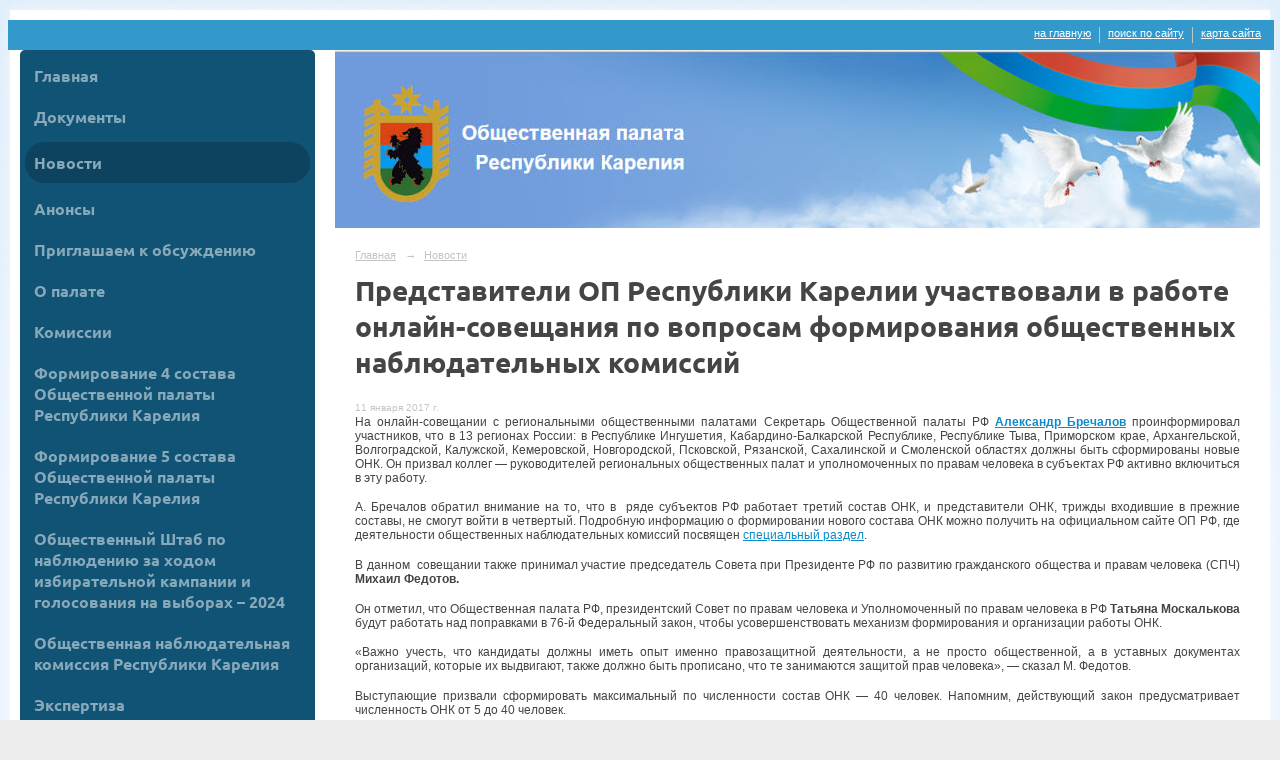

--- FILE ---
content_type: text/html; charset=utf-8
request_url: https://opkarelia.ru/news/7305.html
body_size: 10376
content:
<!DOCTYPE html>
<html>
<head>
  <title>Общественная Палата Республики Карелия. Представители ОП Республики Карелии участвовали в работе онлайн-совещания по вопросам формирования общественных наблюдательных комиссий</title>
   <meta http-equiv="Content-Type" content="text/html; charset=utf-8" />

  <meta name="keywords" content=""/>
  <meta name="description" content=""/>
  <meta name="copyright" content="Powered by Nubex"/>

   <link rel="canonical" href="https://opkarelia.ru/news/7305.html" />


  <meta property="og:type" content="article"/>
  <meta property="og:title" content="Представители ОП Республики Карелии участвовали в работе онлайн-совещания по вопросам формирования общественных наблюдательных комиссий"/>
  <meta property="og:description" content="С 13 января в 13 регионах России начнётся выдвижение кандидатов в общественные наблюдательные комиссии (ОНК) по контролю за соблюдением прав человека в местах лишения свободы. В Общественной палате РФ правозащитников призвали активнее участвовать в формировании ОНК."/>
  <meta property="og:url" content="http://opkarelia.ru/news/7305.html?updated=201701121209"/>
  <meta property="og:image" content="http://opkarelia.ruhttps://r1.nubex.ru/s1561-fbe/7826dc2555_fit-in~160x160__f2872_c1.jpg?updated=201701121209"/>

<link rel="icon" href="https://r1.nubex.ru/s1561-fbe/f6486_38/favicon_other_77710bf9852c05ef428ca33ada9a4655.png" type="image/png"/>


<link href="https://static.nubex.ru/current/plain/_build/build_fluid.css?mtime=1766067391" type="text/css" rel="stylesheet" media="all"/>
<link href="/_data/css/styles_other.css?mtime=1768657462" type="text/css" rel="stylesheet" media="all"/>

<!--[if lt IE 9]>
<link href="/_data/css/styles_ie.css?mtime=1768659206" type="text/css" rel="stylesheet" media="all"/>
<![endif]-->




</head>

    

<body class="cntSizeMiddle  fluid  site-theme-unsaved font_size_standart c12 l7"
 data-hash="61866a8a38b2fc814b3e80826e2c3367">

    




<div class="container container_12  containerWide">
        <div class="row">
    <div class="grid_12">
        
    <div  data-readable="1"  class="serviceMenu  serviceMenuAlignRight clearfix">
        <div class="serviceMenuContainer">

                        <ul class="serviceMenuNav pullRight">
                                    <li >
                        <a id="service_menu_top_first_page"
                           href="/"
                           >на главную</a>
                                            </li>
                                    <li >
                        <a id="service_menu_top_search"
                           href="/search/"
                           >поиск по сайту</a>
                                            </li>
                                    <li >
                        <a id="service_menu_top_map"
                           href="/map/"
                           >карта сайта</a>
                                            </li>
                            </ul>

            
        </div>
    </div>

	</div>
    </div>
    
            <div class="row">
            <div class="grid_3">
                        
  <div  data-readable="2"  class="widget_mainmenu_column widget_mainmenu_column_8257">
     

<nav  class="mainMenuVertical menuExpandCurrent mainMenuStyleS14 mainMenuPullDown clearfix">

  <ul>

    <li class="item first">
        <a href="/main/">Главная</a>
                
     </li>

    <li class="item hasChildren">
        <a href="/docs/">Документы</a>
                            <ul class="mainMenuDropDown">
                <li><a href="/docs/4756/">Законодательство</a></li>
                <li><a href="/docs/4757/">Регламент Общественной Палаты Республики Карелия</a></li>
                <li><a href="/docs/4758/">Кодекс этики членов Общественной палаты Республики Карелия</a></li>
                <li><a href="/docs/4759/">Положение о помощнике члена Общественной палаты Республики Карелия</a></li>
                <li><a href="/docs/4761/">Ежегодный доклад</a></li>
                <li><a href="/docs/4767/">Рекомендации</a></li>
                <li><a href="/docs/4785/">Обращения</a></li>
                <li><a href="/docs/28039/">О почётных наградах Общественной палаты Республики Карелия</a></li>
                <li><a href="/docs/40209/">Планы работы</a></li>
                            </ul>
        
     </li>

    <li class="item current">
        <a href="/news/" class="current">Новости</a>
                
     </li>

    <li class="item">
        <a href="/anons/">Анонсы</a>
                
     </li>

    <li class="item">
        <a href="/discuss/">Приглашаем к обсуждению</a>
                
     </li>

    <li class="item hasChildren">
        <a href="/about/">О палате</a>
                            <ul class="mainMenuDropDown">
                <li><a href="/about/member/">Члены палаты первого созыва</a></li>
                <li><a href="/about/6423/">Члены палаты второго созыва</a></li>
                <li><a href="/about/10794/">Члены палаты третьего состава</a></li>
                <li><a href="/about/30151/">Члены палаты четвертого состава</a></li>
                <li><a href="/about/43552/">Члены палаты пятого состава</a></li>
                            </ul>
        
     </li>

    <li class="item">
        <a href="/comissions/">Комиссии</a>
                
     </li>

    <li class="item hasChildren">
        <a href="/28419/">Формирование  4 состава Общественной палаты Республики Карелия</a>
                            <ul class="mainMenuDropDown">
                <li><a href="/28419/30128/">Завершилось формирование Общественной палаты Республики Карелия четвёртого состава</a></li>
                <li><a href="/28419/29405/">Утверждена треть IV состава Общественной палаты Республики Карелия</a></li>
                <li><a href="/28419/29409/">Депутаты Законодательного Собрания Республики Карелия на заседании 15 апреля утвердили 10 членов ОП РК четвертого состава</a></li>
                <li><a href="/28419/29413/">Информационное сообщение о начале приёма представлений о выдвижении кандидатов в члены Общественной палаты от местных общественных объединений, зарегистрированных на территории Республики Карелия</a></li>
                <li><a href="/28419/29604/">А.М. Цыганков: Формирование Общественной палаты завершается, но ещё имеется возможность попасть в неё.</a></li>
                            </ul>
        
     </li>

    <li class="item hasChildren">
        <a href="/42837/">Формирование 5 состава Общественной палаты Республики Карелия</a>
                            <ul class="mainMenuDropDown">
                <li><a href="/42837/42863/">Указом Главы Республики Карелия от 18 апреля 2024 г. утверждены 10 членов Общественной палаты Республики Карелия пятого состава</a></li>
                <li><a href="/42837/42903/">Постановлением Законодательного Собрания Республики Карелия от 24 апреля 2024 г. утверждены 10 членов Общественной палаты Республики Карелия пятого состава</a></li>
                <li><a href="/42837/42911/">Информационное сообщение о начале приёма представлений о выдвижении кандидатов в члены Общественной палаты Республики Карелия пятого состава от местных общественных объединений, зарегистрированных на территории Республики Карелия</a></li>
                <li><a href="/42837/43132/">Завершился третий (заключительный) этап формирования нового (пятого) состава Общественной палаты Республики Карелия</a></li>
                <li><a href="/42837/43360/">Информационное сообщение о начале процедуры по утверждению нового члена  Общественной палаты Республики Карелия</a></li>
                            </ul>
        
     </li>

    <li class="item hasChildren">
        <a href="/28570/">Общественный Штаб по наблюдению за ходом избирательной кампании и голосования на выборах – 2024</a>
                            <ul class="mainMenuDropDown">
                <li><a href="/28570/28572/">Документы Штаба по общественному наблюдению</a></li>
                <li><a href="/28570/28574/">Новости</a></li>
                <li><a href="/28570/30857/">Формы документов для общественных наблюдателей</a></li>
                <li><a href="/28570/30885/">"Золотой стандарт" по общественному наблюдению при проведении выборов</a></li>
                <li><a href="/28570/31149/">Типовой порядок организации работы центра общественного наблюдения (видеонаблюдения) за ходом голосования</a></li>
                <li><a href="/28570/31188/">Приложение "Мобильный наблюдатель"</a></li>
                            </ul>
        
     </li>

    <li class="item hasChildren">
        <a href="/9369/">Общественная наблюдательная комиссия Республики Карелия</a>
                            <ul class="mainMenuDropDown">
                <li><a href="/9369/9367/">Общая информация</a></li>
                <li><a href="/9369/9357/">Новости</a></li>
                            </ul>
        
     </li>

    <li class="item hasChildren">
        <a href="/4804/">Экспертиза</a>
                            <ul class="mainMenuDropDown">
                <li><a href="/4804/4805/">Экспертные заключения</a></li>
                <li><a href="/4804/4806/">План экспертной деятельности</a></li>
                <li><a href="/4804/12032/">Отзывы</a></li>
                            </ul>
        
     </li>

    <li class="item">
        <a href="/4808/">Фотогалерея</a>
                
     </li>

    <li class="item hasChildren">
        <a href="/kontaktu/">Контакты</a>
                            <ul class="mainMenuDropDown">
                <li><a href="/kontaktu/25894/">Бланк обращений в ОП РК</a></li>
                            </ul>
        
     </li>

    <li class="item hasChildren">
        <a href="/22711/">Информирование НКО в условиях пандемии</a>
                            <ul class="mainMenuDropDown">
                <li><a href="/22711/30532/">Cтоп - коронавирус!</a></li>
                <li><a href="/22711/26887/">19 поручений Владимира Путина по поддержки СО НКО</a></li>
                <li><a href="/22711/22713/">Телефоны горячей линии</a></li>
                <li><a href="/22711/22728/">Информационная памятка в помощь предпринимателям в условиях снижения экономической активности в ситуации коронавируса</a></li>
                <li><a href="/22711/22915/">Оперативный штаб Правительства Республики Карелия по борьбе с коронавирусом создал страницу во «ВКонтакте»</a></li>
                <li><a href="/22711/22726/">Мэрия Петрозаводска даст отсрочку арендаторам муниципального имущества и земли</a></li>
                <li><a href="/22711/22929/">Компенсация затрат на заработную плату работникам НКО</a></li>
                <li><a href="/22711/22719/">В Карелии развернут дополнительные койки для приема пациентов с   коронавирусной инфекцией</a></li>
                <li><a href="/22711/22722/">А.О. Парфенчиков поддержал проект Фонда имени Арины Тубис против коронавируса</a></li>
                <li><a href="/22711/22724/">ЗС РК предлагает выделить 900 млн рублей на поддержку Карелии в период пандемии</a></li>
                <li><a href="/22711/22904/">Создан Центральный Штаб ОНК по борьбе с коронавирусом</a></li>
                <li><a href="/22711/23319/">Рекомендации ОП РФ по итогам Общественный слушаний "Меры поддержки НКО в условиях пандемии"</a></li>
                <li><a href="/22711/23343/">План преодоления экономических последствий новой коронавирусной инфекции</a></li>
                <li><a href="/22711/23349/">Совет Федерации РФ одобрил налоговые послабления в связи с пандемией</a></li>
                <li><a href="/22711/23391/">ФНС России расширила возможности цифровой платформы для выдачи льготных кредитов бизнесу</a></li>
                <li><a href="/22711/23511/">Некоммерческий сектор в условиях пандемии коронавируса — «ВместеНКО»</a></li>
                            </ul>
        
     </li>

    <li class="item hasChildren">
        <a href="/25881/">Мониторинг организации горячего питания обучающихся 1-4 классов в школах Республики Карелия</a>
                            <ul class="mainMenuDropDown">
                <li><a href="/25881/30831/">Рекомендации ОП РФ "О подготовке к ведению бесплатного питания для учеников начальной школы"</a></li>
                <li><a href="/25881/27606/">Общественная палата Республики Карелия приглашает жителей Карелии принять участие в мониторинге за организацией горячего питания школьников 1- 4 классов</a></li>
                <li><a href="/25881/27608/">Рекомендации Общественной палаты Российской Федерации по итогам онлайн-совещания на тему: «О подготовке к введению бесплатного питания для учеников начальной школы»</a></li>
                <li><a href="/25881/27624/">Полезные ссылки</a></li>
                <li><a href="/25881/27604/">А можно ПОВКУСНЕЕ и ПОГОРЯЧЕЕ? Разговор с министром образования РК Романом Голубевым о школьных столовых</a></li>
                <li><a href="/25881/27853/">А.М. Цыганов: Правильно ли закупать продукты питания для школьных столовых Карелии в Краснодарском крае, если их можно купить в Карелии?</a></li>
                <li><a href="/25881/29494/">Заместить ОП РК А.М. Цыганков: "Пудожский район: В космос полетели, а в сельских школах по сей день нет ни централизованного водоснабжения, ни нормальных туалетов"</a></li>
                            </ul>
        
     </li>

    <li class="item hasChildren">
        <a href="/23165/">Противодействие коррупции</a>
                            <ul class="mainMenuDropDown">
                <li><a href="/23165/23241/">Нормативные правовые и иные акты в сфере противодействия коррупции</a></li>
                <li><a href="/23165/23214/">Социальные ролики: ссылки на материалы Генеральной Прокуратуры РФ</a></li>
                <li><a href="/23165/23208/">Антикоррупционные памятки и буклеты (информационные материалы сайта Генеральной Прокуратуры РФ)</a></li>
                <li><a href="/23165/23171/">Указ Главы РК "О Комиссии по координации работы по противодействию коррупции в РК</a></li>
                <li><a href="/23165/23175/">Состав Комиссии по координации работы по противодействию коррупции в РК</a></li>
                <li><a href="/23165/23167/">Отчет о реализации Плана мероприятий по противодействии коррупции на территории Республики Карелия / 2019 год (размещен на сайте Правительства РК)</a></li>
                <li><a href="/23165/23180/">Регламент Комиссии по координации работы по противодействию коррупции в РК</a></li>
                <li><a href="/23165/23184/">Приглашения Председателю ОП РК Любови Кулаковой на заседания Комиссии</a></li>
                            </ul>
        
     </li>

    <li class="item hasChildren">
        <a href="/28330/">Координационный совет ОП РФ по общественному контролю голосованием</a>
                            <ul class="mainMenuDropDown">
                <li><a href="/28330/28332/">Материалы Совета</a></li>
                            </ul>
        
     </li>

    <li class="item hasChildren">
        <a href="/22121/">Общественное наблюдение за ходом голосования по конституционным поправкам</a>
                            <ul class="mainMenuDropDown">
                <li><a href="/22121/23427/">Указ об определении даты проведения общероссийского голосования по вопросу одобрения изменений в Конституцию РФ</a></li>
                <li><a href="/22121/23460/">Ссылки на материалы ЦИК РФ к голосованию</a></li>
                <li><a href="/22121/22208/">О корпусе общественных наблюдателей</a></li>
                <li><a href="/22121/23528/">"Золотой стандарт": что важно знать общественным наблюдателям</a></li>
                <li><a href="/22121/22125/">Приглашение для общественных наблюдателей</a></li>
                <li><a href="/22121/22123/">Обращение к НКО- приглашение к сотрудничеству</a></li>
                <li><a href="/22121/23122/">Кодекс этики наблюдателя</a></li>
                <li><a href="/22121/23126/">Положение о порядке приема предложений о кандидатурах для назначения наблюдателями</a></li>
                <li><a href="/22121/23523/">«Золотой стандарт» по общественному наблюдению: для членов УИК (материалы с сайта ОП РФ)</a></li>
                <li><a href="/22121/23549/">Общественным наблюдателям Карелии предложат сдать тест на коронавирус</a></li>
                            </ul>
        
     </li>

    <li class="item last">
        <a href="/38944/">Реестр СО НКО</a>
                
     </li>
</ul>

</nav>
  </div>
  <div  class="widget_accessibility_column widget_accessibility_column_4753">
      <a class="accessibility" href="/_data/accessibility_yes/" itemprop="copy">

        <div class="wgAccsessibility wgClose">

            <span>Версия для слабовидящих</span>

        </div>
    </a>


  </div>
  <div  data-readable="3"  class="widget_submenu_column widget_submenu_column_4567">
  




  </div>
  <div  data-readable="4"  class="widget_search_column widget_search_column_4509">
  
    
    <div class="wgSearchPrew wgClose">

      <form action="/search/" method="get" class="formPlain clearfix">
        <div class="input">
      <input type="text" name="query" class="formControl sm" id="textGray" value="Поиск по сайту" onfocus="this.id = 'textBlack'; if (this.value == 'Поиск по сайту') this.value = ''" onblur=" this.id = 'textGray'; if (this.value == '') this.value = 'Поиск по сайту'" />
  </div>
        <div class="button">
          <button class="btn btn-primary btn-sm " type="submit" name="" value=""></button>
  </div>
</form>    
    </div>


  </div>
  <div  class="widget_news_column widget_news_column_4646">
      
            <div class="wgTitleClose"><span>Анонсы</span></div>    
    <div class="wgNews wgClose wgNewsStyleS3">
	                    <div  data-readable="5" >
            

<div class="shortitem clearfix">

    <div class="link-title-small"><a href="/anons/47071.html"    >«Маленький чемпион» возвращается в Суоярви!</a></div>

    <div class="datetime ">
    20&nbsp;августа&nbsp;2025 г.
</div>
      
    
    <div class="image">
            <img src="https://r1.nubex.ru/s1561-fbe/f3fc7eef99_fit-in~160x160__f14869_d6.jpg" width="113" height="160" alt=""  />
        </div>
    

		<div class="notice">
        <a href="/anons/47071.html"    >Детская олимпиада «Маленький чемпион», ставшая традиционным событием для семей с маленькими детьми, третий год подряд соберёт участников в городе Суоярви. Праздник спорта состоится 23 августа 2025 года, начало запланировано на 10:00. Местом проведения снова станет Физкультурно-оздоровительный комплекс (улица Победы, 8).</a>
		</div>

    <div class="wgDelim"></div>


</div>              </div>
                      <div  data-readable="6" >
            

<div class="shortitem noimage clearfix">

    <div class="link-title-small"><a href="/anons/43539.html"    >Общественный форум «Без срока давности. Преступления нацистов и их пособников на Северо-Западе России в годы Великой Отечественной войны. Ключевые точки исторической памяти» пройдет в Петрозаводске 1 августа</a></div>

    <div class="datetime ">
    31&nbsp;июля&nbsp;2024 г.
</div>
      
    
    <div class="image">
            
        </div>
    

		<div class="notice">
        <a href="/anons/43539.html"    >1 августа, 14:00 в Петрозаводске Национальный центр исторической памяти при Президенте Российской Федерации проведет «Окружной научно-практический форум «Без срока давности. Преступления нацистов и их пособников на Северо-Западе России в годы Великой Отечественной войны. Ключевые точки исторической памяти»</a>
		</div>

    <div class="wgDelim"></div>


</div>              </div>
                      <div  data-readable="7" >
            

<div class="shortitem clearfix">

    <div class="link-title-small"><a href="/anons/42652.html"    >Выборы Президента Российской Федерации:общественное наблюдение</a></div>

    <div class="datetime ">
    14&nbsp;марта&nbsp;2024 г.
</div>
      
    
    <div class="image">
            <img src="https://r1.nubex.ru/s1561-fbe/c7e7b4a3bb_fit-in~160x160__f13193_dd.jpg" width="160" height="106" alt=""  />
        </div>
    

		<div class="notice">
        <a href="/anons/42652.html"    >Сергей Воронцов, руководитель Комиссии Общественной палаты Республики Карелия по вопросам соблюдения законности, правопорядка и взаимодействию с ОНК утвержден уполномоченным лицом, ответственным за организационное и юридическое сопровождение общественного наблюдения за выборами Президента РФ 15-17 марта 2024 г. от Общественной палаты Республики Карелия в Центре общественного наблюдения за выборами Президента Российской Федерации.<br />
Кандидатура Сергея Воронцова утверждена решением Совета Общественной палаты Республики Карелия.<br /><br />
Контактный телефон: 89004611287</a>
		</div>

    <div class="wgDelim"></div>


</div>              </div>
            </div>

  </div>
  <div  data-readable="8"  class="widget_text_column widget_text_column_6523">
  
            <div class="wgTitleClose"><span>Внимание!</span></div>    
    
    <div class="wgBorder clearfix">
        <div class="content" ><p style="text-align: justify;">Уважаемые посетители сайта! Общественная палата Республики Карелия открыла новый сайт. Надеемся, что он стал более удобен при просмотре.</p>

<p style="text-align: justify;">Если у вас есть конструктивные предложения по&nbsp;работе данного Интернет-ресурса, будем рады, если вы направите свои пожелания на наш адрес: г. Петрозаводск, ул. Энгельса, д. 4 (Общественная палата РК), мы постараемся их учесть.&nbsp;</p></div>
    </div>

  </div>
    
            </div>
            <div class="grid_9">
                
<header class="headerWrapper  headerDataEmpty">
    <div class="headerImage">
        <div class="logoAndInfoWrapper">
        
                </div>

    </div>
</header>
                    <div class="grid_12  alpha omega columnWide siteContent">
                <div class="columnWidePadding">
                <div class="path">
                       <span><a href="/">Главная</a>
           <em>&rarr;</em></span>
                               <span><a href="/news/">Новости</a>
           </span>
                        </div>
                	<h1 >Представители ОП Республики Карелии участвовали в работе онлайн-совещания по вопросам формирования общественных наблюдательных комиссий</h1>

            </div>
            <div class="newsDetail">
                <div class="columnWidePadding"  data-readable="9" >
                    <div class="datetime ">
    11&nbsp;января&nbsp;2017 г.
</div>                </div>

                                        <div class="cb cb-text cb-padding-side"
         style="padding-top: 0px; padding-bottom: 20px"
            data-readable="10" >
        <div class="content"  data-readable="11" ><p style="text-align: justify;">На онлайн-совещании с&nbsp;региональными общественными палатами Секретарь Общественной палаты РФ&nbsp;<a href="https://www.oprf.ru/ru/chambermembers/members/user/1562?year=2014"><strong>Александр Бречалов</strong></a> проинформировал участников, что в&nbsp;13&nbsp;регионах России: в&nbsp;Республике Ингушетия, Кабардино-Балкарской Республике, Республике Тыва, Приморском крае, Архангельской, Волгоградской, Калужской, Кемеровской, Новгородской, Псковской, Рязанской, Сахалинской и&nbsp;Смоленской областях должны быть сформированы новые ОНК. Он призвал коллег&nbsp;&mdash; руководителей региональных общественных палат и&nbsp;уполномоченных по&nbsp;правам человека в&nbsp;субъектах&nbsp;РФ активно включиться в&nbsp;эту работу.</p>

<p style="text-align: justify;">А. Бречалов обратил внимание на&nbsp;то, что в&nbsp; ряде субъектов&nbsp;РФ работает третий состав ОНК, и представители ОНК, трижды входившие в&nbsp;прежние составы, не&nbsp;смогут войти в&nbsp;четвертый. Подробную информацию о&nbsp;формировании нового состава ОНК можно получить на&nbsp;официальном сайте ОП&nbsp;РФ, где деятельности общественных наблюдательных комиссий посвящен <a href="https://www.oprf.ru/1449/2133/1536/">специальный раздел</a>.</p>

<p style="text-align: justify;">В данном &nbsp;совещании также принимал участие председатель Совета при Президенте РФ&nbsp;по&nbsp;развитию гражданского общества и&nbsp;правам человека (СПЧ) <strong>Михаил Федотов.</strong></p>

<p style="text-align: justify;">Он&nbsp;отметил, что Общественная палата&nbsp;РФ, президентский Совет по&nbsp;правам человека и&nbsp;Уполномоченный по&nbsp;правам человека в&nbsp;РФ&nbsp;<strong>Татьяна Москалькова</strong> будут работать над поправками в&nbsp;76-й Федеральный закон, чтобы усовершенствовать механизм формирования и&nbsp;организации работы ОНК.</p>

<p style="text-align: justify;">&laquo;Важно учесть, что кандидаты должны иметь опыт именно правозащитной деятельности, а&nbsp;не&nbsp;просто общественной, а&nbsp;в&nbsp;уставных документах организаций, которые их&nbsp;выдвигают, также должно быть прописано, что те&nbsp;занимаются защитой прав человека&raquo;,&nbsp;&mdash; сказал М. Федотов.</p>

<p style="text-align: justify;">Выступающие призвали сформировать максимальный по&nbsp;численности состав ОНК&nbsp;&mdash; 40&nbsp;человек. Напомним, действующий закон предусматривает численность ОНК от&nbsp;5&nbsp;до&nbsp;40&nbsp;человек.</p>

<p style="text-align: justify;">Руководитель Аппарата Общественной палаты РФ&nbsp;<strong>Ярослав Семенов</strong> обозначил типичные ошибки кандидатов в&nbsp;состав ОНК, которые они допускают при направлении документов. Он говорил о соответствии организационно-правовой формы организации, от&nbsp;которой выдвигается кандидат, а также о том, что одна организация не&nbsp;может выдвигать более двух кандидатов.</p>

<p style="text-align: justify;">В ходе совещания было отмечено, что главам регионов, в&nbsp;которых идет формирование общественных наблюдательных комиссий, будут направлены обращения с&nbsp;просьбой взять этот процесс под личный контроль.</p>

<p style="text-align: justify;">Также участники встречи предложили усилить работу над увеличением числа правозащитников в&nbsp;субъектах.</p>

<p style="text-align: justify;">Среди обсуждаемых вопросов &mdash; сделать работу членов ОНК максимально открытой и&nbsp;публичной. Прозвучали предложения &mdash; создать на&nbsp;сайтах региональных палат разделы об&nbsp;ОНК. Кроме того было предложено искать источники финансирования через общественные организации, а&nbsp;часть организационной работы возложить на&nbsp;сотрудников региональных палат.</p>

<p style="text-align: justify;">Члены Общественной палаты Республики Карелия<strong> Виктория Шарапова </strong>и <strong>Александр Рузанов</strong>, который в настоящий момент возглавляет ОНК в нашем регионе, а также <strong>Игорь Лойдинен</strong>, помощник Ларисы Бойченко, внимательно прослушали важную информацию и зафиксировали основные моменты, на которые было сакцентировано внимание модераторов, всех выступающих и участников вебинара.</p>

<p style="text-align: justify;"><a href="https://www.oprf.ru/press/news/2017/newsitem/38009"><strong>https://www.oprf.ru/press/news/2017/newsitem/38009</strong></a></p>
</div>
    </div>
    <div class="cb cb-gallery cb-padding-side"
         style="padding-top: 0px; padding-bottom: 20px"
            data-readable="12" >
        

    <div class="blockGallery " data-style="js_s7">

        
            <a href="https://r1.nubex.ru/s1561-fbe/a3380e0bf6_fit-in~1280x800~filters:no_upscale()__f1099_b7.jpg" class="item" rel="gallery"  data-fancybox="gallery"  title="Игорь Лойдинен и Виктория Шарапова (11.01.2017 г.)">
                <span class="container" style="                                                                                    padding:45px 10px 46px 10px;">
                    <span><img src="https://r1.nubex.ru/s1561-fbe/9a960de4c1_fit-in~160x160__f1099_b7.jpg" width="160" height="89" border="0" alt="Игорь Лойдинен и Виктория Шарапова (11.01.2017 г.)" /></span>
                </span>
                                                            <span class="title">Игорь Лойдинен и Виктория Шарапова (11.01.2017 г.)</span>
                                                </a>
        
            <a href="https://r1.nubex.ru/s1561-fbe/13248192c2_fit-in~1280x800~filters:no_upscale()__f1100_53.jpg" class="item" rel="gallery"  data-fancybox="gallery"  title="Александр Владимирович Бречалов (11.01.2017 г.)">
                <span class="container" style="                                                                                    padding:45px 10px 46px 10px;">
                    <span><img src="https://r1.nubex.ru/s1561-fbe/6a3c2b4ee8_fit-in~160x160__f1100_53.jpg" width="160" height="89" border="0" alt="Александр Владимирович Бречалов (11.01.2017 г.)" /></span>
                </span>
                                                            <span class="title">Александр Владимирович Бречалов (11.01.2017 г.)</span>
                                                </a>
        
            <a href="https://r1.nubex.ru/s1561-fbe/fb0a95ec94_fit-in~1280x800~filters:no_upscale()__f1101_a5.jpg" class="item" rel="gallery"  data-fancybox="gallery"  title="Михаил Александрович Федотов (11.01.2017 г.)">
                <span class="container" style="                                                                                    padding:45px 10px 46px 10px;">
                    <span><img src="https://r1.nubex.ru/s1561-fbe/8ffc117b6b_fit-in~160x160__f1101_a5.jpg" width="160" height="89" border="0" alt="Михаил Александрович Федотов (11.01.2017 г.)" /></span>
                </span>
                                                            <span class="title">Михаил Александрович Федотов (11.01.2017 г.)</span>
                                                </a>
        
            <a href="https://r1.nubex.ru/s1561-fbe/1a1cc687a5_fit-in~1280x800~filters:no_upscale()__f1102_c4.jpg" class="item" rel="gallery"  data-fancybox="gallery"  title="Ярослав Владимирович Семёнов (11.01.2017 г.)">
                <span class="container" style="                                                                                    padding:45px 10px 46px 10px;">
                    <span><img src="https://r1.nubex.ru/s1561-fbe/879891b81d_fit-in~160x160__f1102_c4.jpg" width="160" height="89" border="0" alt="Ярослав Владимирович Семёнов (11.01.2017 г.)" /></span>
                </span>
                                                            <span class="title">Ярослав Владимирович Семёнов (11.01.2017 г.)</span>
                                                </a>
        
            <a href="https://r1.nubex.ru/s1561-fbe/09c2716105_fit-in~1280x800~filters:no_upscale()__f1103_e9.jpg" class="item" rel="gallery"  data-fancybox="gallery"  title="Александр Владимирович Рузанов (11.01.2017 г.)">
                <span class="container" style="                                                                                    padding:10px 11px 10px 11px;">
                    <span><img src="https://r1.nubex.ru/s1561-fbe/0a441084d9_fit-in~160x160__f1103_e9.jpg" width="158" height="160" border="0" alt="Александр Владимирович Рузанов (11.01.2017 г.)" /></span>
                </span>
                                                            <span class="title">Александр Владимирович Рузанов (11.01.2017 г.)</span>
                                                </a>
        
    </div>

    </div>
    <div class="cb cb-gallery cb-padding-side"
         style="padding-top: 0px; padding-bottom: 20px"
            data-readable="13" >
        
    </div>
                
                
                
                
            </div>
        </div>
            </div>
        </div>
    
        <div class="row">
        <div class="grid_12">
            <footer class="footer">
	<div class="container clearfix"  data-readable="14" >
		<div class="copyright">
        <p>Общественная Палата Республики Карелия</p>
<p>2016 г.</p>

                    <div class="core">
                            &copy; Конструктор&nbsp;сайтов&nbsp;<a href="http://nubex.ru" target="_blank">Nubex.ru</a>
                        </div>
        		</div>
		<div class="counters">
            
		</div>
		<div class="clear">&nbsp;</div>
	</div>
</footer>
        </div>
        </div>
    
</div>

    



<script type="text/javascript" src="https://static.nubex.ru/current/plain/_build/build.min.js?mtime=1766067391"></script>



</body>
</html>


--- FILE ---
content_type: text/css
request_url: https://opkarelia.ru/_data/css/styles_other.css?mtime=1768657462
body_size: 22079
content:
    
@import url(https://static.nubex.ru/current/plain/css/core.css?date=20250224);
@import url(https://static.nubex.ru/current/plain/fonts/ubuntu/index.css?date=2025032401);
@import url(https://static.nubex.ru/current/plain/fonts/braille/index.css?date=2025032402);
@import url(https://static.nubex.ru/current/plain/css/blocks/content/content.css?date=20250224);
@import url(https://static.nubex.ru/current/plain/css/blocks/list/style_s11.css?date=20250224);
@import url(https://static.nubex.ru/current/plain/css/blocks/mainmenu/style_s14.css?date=20250408);
@import url(https://static.nubex.ru/current/plain/css/blocks/footer/style_s27.css?date=20250306);
@import url(https://static.nubex.ru/current/plain/css/blocks/path/path.css?date=20250224);
@import url(https://static.nubex.ru/current/plain/css/blocks/title/title.css?date=20250224);
@import url(https://static.nubex.ru/current/plain/css/blocks/subtitle/subtitle.css?date=20250224);
@import url(https://static.nubex.ru/current/plain/css/blocks/mobilelink/mobilelink.css?date=20250224);
@import url(https://static.nubex.ru/current/plain/css/blocks/files/files.css?date=20250224);
@import url(https://static.nubex.ru/current/plain/css/blocks/pagelist/pagelist.css?date=20250224);
@import url(https://static.nubex.ru/current/plain/css/blocks/children/children.css?date=20250224);
@import url(https://static.nubex.ru/current/plain/css/blocks/form/style_s2.css?date=20250409);
@import url(https://static.nubex.ru/current/plain/css/blocks/errors/errors.css?date=20250224);
@import url(https://static.nubex.ru/current/plain/css/blocks/success/success.css?date=20250224);


:root {
    --footer-bg34-path: url('https://static.nubex.ru/current/img/decor/footerBg/s34.jpg');
}

.columnWidePadding { padding: 0 20px; }

a img { border: none; }
a { color: hsl(200deg 88% 42%); }
a:hover { color: hsl(200deg 88% 27%); }

body {
    
  font-size: 0.625em;  color: hsl(0deg 0% 27%);
}

:root {
    --base-font-family: Verdana, Geneva, sans-serif;
    --nav-font-family: Arial, Helvetica, sans-serif;
    --decor-font-family: Ubuntu, sans-serif;
    --forms-font-family: Helvetica, Arial, sans-serif;

    --footer-font-family: Arial, Helvetica, sans-serif;

    --content-font-family: Verdana, Geneva, sans-serif;
    --content-font-weight: bold; 
    --content-h1-font-family: Ubuntu, sans-serif;
    --content-h1-font-weight: 700;
    --content-h2h6-font-family: Ubuntu, sans-serif;
    --content-h2h6-font-weight: 700;

    --content-path-font-family: Verdana, Geneva, sans-serif;
    --content-nav-font-family: ;
}


.fnt_base { font-family: var(--base-font-family); }
.fnt_nav { font-family: var(--nav-font-family); }
.fnt_decor { font-family: var(--decor-font-family); }

.content .fnt_base { font-family: var(--fnt_base-font-family); }
.content .fnt_nav { font-family: var(--nav-font-family); }
.content .fnt_decor { font-family: var(--decor-font-family); }



:root {

    --palette-color-1: hsl(0deg 0% 93%);
    --palette-color-1-h: 0deg;
    --palette-color-1-s: 0%;
    --palette-color-1-l: 93%;
    --palette-color-1-a: 100%;
    --palette-color-1-color: hsl(var(--palette-color-1-h) var(--palette-color-1-s) var(--palette-color-1-l) / var(--palette-color-1-a));

    --palette-color-2: hsl(0deg 0% 100%);
    --palette-color-2-h: 0deg;
    --palette-color-2-s: 0%;
    --palette-color-2-l: 100%;
    --palette-color-2-a: 100%;
    --palette-color-2-color: hsl(var(--palette-color-2-h) var(--palette-color-2-s) var(--palette-color-2-l) / var(--palette-color-2-a));

    --palette-color-3: hsl(0deg 0% 27%);
    --palette-color-3-h: 0deg;
    --palette-color-3-s: 0%;
    --palette-color-3-l: 27%;
    --palette-color-3-a: 100%;
    --palette-color-3-color: hsl(var(--palette-color-3-h) var(--palette-color-3-s) var(--palette-color-3-l) / var(--palette-color-3-a));

    --palette-color-4: hsl(200deg 60% 50%);
    --palette-color-4-h: 200deg;
    --palette-color-4-s: 60%;
    --palette-color-4-l: 50%;
    --palette-color-4-a: 100%;
    --palette-color-4-color: hsl(var(--palette-color-4-h) var(--palette-color-4-s) var(--palette-color-4-l) / var(--palette-color-4-a));

    --palette-color-5: hsl(200deg 76% 26%);
    --palette-color-5-h: 200deg;
    --palette-color-5-s: 76%;
    --palette-color-5-l: 26%;
    --palette-color-5-a: 100%;
    --palette-color-5-color: hsl(var(--palette-color-5-h) var(--palette-color-5-s) var(--palette-color-5-l) / var(--palette-color-5-a));

    --palette-color-6: hsl(200deg 26% 63%);
    --palette-color-6-h: 200deg;
    --palette-color-6-s: 26%;
    --palette-color-6-l: 63%;
    --palette-color-6-a: 100%;
    --palette-color-6-color: hsl(var(--palette-color-6-h) var(--palette-color-6-s) var(--palette-color-6-l) / var(--palette-color-6-a));

    --palette-color-7: hsl(200deg 88% 42%);
    --palette-color-7-h: 200deg;
    --palette-color-7-s: 88%;
    --palette-color-7-l: 42%;
    --palette-color-7-a: 100%;
    --palette-color-7-color: hsl(var(--palette-color-7-h) var(--palette-color-7-s) var(--palette-color-7-l) / var(--palette-color-7-a));

    
    --main-base-color: hsl(0deg 0% 93%);
    --main-list-h: 0deg;
    --main-list-s: 0%;
    --main-list-l: 100%;
    --main-list-a: 100%;
    --main-list-color: hsl(var(--main-list-h) var(--main-list-s) var(--main-list-l) / var(--main-list-a));
    --main-list-decor-h: 0deg;
    --main-list-decor-s: 0%;
    --main-list-decor-l: 27%;
    --main-list-decor-a: 100%;
    --main-list-decor-color: hsl(var(--main-list-decor-h) var(--main-list-decor-s) var(--main-list-decor-l) / var(--main-list-decor-a));
    --main-text-color: hsl(0deg 0% 27%);
    --main-block-color: hsl(200deg 60% 50%);
    --main-contrast-color: hsl(200deg 76% 26%);
    --main-block-text-color: hsl(200deg 26% 63%);   
    --main-link-h: 200deg;
    --main-link-s: 88%;
    --main-link-l: 42%;
    --main-link-a: 100%;
    --main-link-color: hsl(var(--main-link-h) var(--main-link-s) var(--main-link-l) / var(--main-link-a));

    --main-link-visited-color: hsl(var(--main-link-h), var(--main-link-s), calc(var(--main-link-l) - 25%));

    
    --main-menu-bg-h: 200deg;
    --main-menu-bg-s: 76%;
    --main-menu-bg-l: 26%;
    --main-menu-bg-a: 100%;
    --main-menu-bg-color: hsl(var(--main-menu-bg-h) var(--main-menu-bg-s) var(--main-menu-bg-l) / var(--main-menu-bg-a));
    --main-menu-text-h: 200deg;
    --main-menu-text-s: 26%;
    --main-menu-text-l: 63%;
    --main-menu-text-a: 100%;
    --main-menu-text-color: hsl(var(--main-menu-text-h) var(--main-menu-text-s) var(--main-menu-text-l) / var(--main-menu-text-a));
    --main-menu-contrast-bg-h: 200deg;
    --main-menu-contrast-bg-s: 60%;
    --main-menu-contrast-bg-l: 50%;
    --main-menu-contrast-bg-a: 100%;
    --main-menu-contrast-bg-color: hsl(var(--main-menu-contrast-bg-h) var(--main-menu-contrast-bg-s) var(--main-menu-contrast-bg-l) / var(--main-menu-contrast-bg-a));
    --main-menu-contrast-text-h: 0deg;
    --main-menu-contrast-text-s: 0%;
    --main-menu-contrast-text-l: 100%;
    --main-menu-contrast-text-a: 100%;
    --main-menu-contrast-text-color: hsl(var(--main-menu-contrast-text-h) var(--main-menu-contrast-text-s) var(--main-menu-contrast-text-l) / var(--main-menu-contrast-text-a));
    --main-menu-list-color: hsl(0deg 0% 100%);

    
    --footer-bg-h: 200deg;
    --footer-bg-s: 76%;
    --footer-bg-l: 26%;
    --footer-bg-a: 100%;
    --footer-bg-color: hsl(var(--footer-bg-h) var(--footer-bg-s) var(--footer-bg-l) / var(--footer-bg-a));
    --footer-text-h: 200deg;
    --footer-text-s: 26%;
    --footer-text-l: 63%;
    --footer-text-a: 100%;
    --footer-text-color: hsl(var(--footer-text-h) var(--footer-text-s) var(--footer-text-l) / var(--footer-text-a));
    --footer-contrast-h: 200deg;
    --footer-contrast-s: 60%;
    --footer-contrast-l: 50%;
    --footer-contrast-a: 100%;
    --footer-contrast-color: hsl(var(--footer-contrast-h) var(--footer-contrast-s) var(--footer-contrast-l) / var(--footer-contrast-a));

    
    --forms-element-bg-color: hsl(0deg 0% 100%);
    --forms-element-border-h: 0deg;
    --forms-element-border-s: 0%;
    --forms-element-border-l: 70%;
    --forms-element-border-a: 100%;
    --forms-element-border-color: hsl(var(--forms-element-border-h) var(--forms-element-border-s) var(--forms-element-border-l) / var(--forms-element-border-a));
    --forms-element-error-h: 0deg;
    --forms-element-error-s: 72%;
    --forms-element-error-l: 48%;
    --forms-element-error-a: 100%;
    --forms-element-error-color: hsl(var(--forms-element-error-h) var(--forms-element-error-s) var(--forms-element-error-l) / var(--forms-element-error-a));
    --forms-element-selected-h: 200deg;
    --forms-element-selected-s: 76%;
    --forms-element-selected-l: 26%;
    --forms-element-selected-a: 100%;
    --forms-element-selected-color: hsl(var(--forms-element-selected-h) var(--forms-element-selected-s) var(--forms-element-selected-l) / var(--forms-element-selected-a));
    --forms-element-text-color: hsl(0deg 0% 0%);
    --forms-element-disabled-color: hsl(192deg 15% 94%);

    --error-message-bg-color: hsl(0deg 97% 88%);
    --error-message-text-color: hsl(0deg 0% 0%);
    --success-message-bg-color: hsl(103deg 51% 82%);
    --success-message-text-color: hsl(0deg 0% 0%);
}


.color_base { color: var(--main-base-color); }
.color_list { color: var(--main-list-color); }
.color_text	 { color: var(--main-text-color); }
.color_block	 { color: var(--main-block-color); }
.color_contrast	 { color: var(--main-contrast-color); }
.color_blockText	 { color: var(--main-block-text-color); }
.color_link	 { color: var(--main-link-color); }

.color_serviceMenuBg	 { color: hsl(200deg 60% 50%) }
.color_serviceMenuText	 { color: hsl(0deg 0% 77%) }
.color_serviceMenuContrast	 { color: hsl(0deg 0% 100%) }

.color_mainMenuBg	 { color: var(--main-menu-bg-color) }
.color_mainMenuText	 { color: var(--main-menu-bg-text-color) }
.color_mainMenuContrast	 { color: hsl(200deg 76% 26%) }

.color_widgetBg	 { color: hsl(200deg 76% 26%) }
.color_widgetText1	 { color: hsl(0deg 0% 27%) }
.color_widgetText2	 { color: hsl(200deg 26% 63%) }
.color_widgetContrast	 { color: hsl(200deg 60% 50%) }
.color_widgetHeaderBg	 { color: hsl(200deg 76% 26%) }
.color_widgetHeaderText1	 { color: hsl(200deg 76% 26%) }
.color_widgetHeaderText2	 { color: hsl(200deg 26% 63%) }
.color_widgetDelimiter	 { color: hsl(200deg 26% 63%) }

.color_footerBg	 { color: hsl(200deg 76% 26%) }
.color_footerText	 { color: hsl(200deg 26% 63%) }
.color_footerContrast	 { color: hsl(200deg 60% 50%) }


:root {
    --content-h1-color: hsl(0deg 0% 27%);
    --conent-h2h6-color: hsl(0deg 0% 27%);
    --content-text-color: hsl(0deg 0% 27%);
    --content-borders-color: hsl(200deg 60% 50%);

    --content-table-border-color: hsl(200deg 60% 50%);
    --content-table-bg-color: hsl(200deg 26% 63%);
    --content-table-bg-color-alpha-2: hsl(200deg 26% 63% / 20%);
    --content-table-bg-text-color: hsl(0deg 0% 17%);

    --content-decor-block-bg-h: 0deg;
    --content-decor-block-bg-s: 0%;
    --content-decor-block-bg-l: 93%;
    --content-decor-block-bg-a: 100%;
    --content-decor-block-bg-color: hsl(var(--content-decor-block-bg-h) var(--content-decor-block-bg-s) var(--content-decor-block-bg-l) / var(--content-decor-block-bg-a));
    --content-decor-block-text-color: hsl(0deg 0% 27%);

    --content-path-color: hsl(0deg 0% 77%);
    --content-nav-bg-color: hsl(200deg 76% 26%); 
    --content-nav-text-color: hsl(0deg 0% 100%); 
}

.color_contentPath	 { color: var(--content-path-color); }

.color_contentHeader	 { color: var(--content-h1-color); }
.color_contentOtherHeader	 { color: var(--conent-h2h6-color); }
.color_contentText	 { color: var(--content-text-color); }

.color_contentTableBorder	 { color: var(--content-table-border-color); }
.color_contentTableBg	 { color: var(--content-table-bg-color); } 
.color_contentTableText	 { color: var(--content-table-bg-text-color); } 

.color_contentPriceBg	 { color: hsl(200deg 60% 50%) }
.color_contentPriceText	 { color: hsl(0deg 0% 100%) }

.color_contentBorder	 { color: hsl(200deg 60% 50%) }

.color_contentDecoratedBlockBg	 { color: var(--content-decor-block-bg-color); }
.color_contentDecoratedBlockText	 { color: var(--content-decor-block-text-color); }

.color_contentPhotoBg	 { color: hsl(0deg 0% 93%) }


.color_contentNavigationBg { color: var(--nav-bg-color); }
.color_contentNavigationText { color: var(--nav-text-color); }

.color_btnDefaultBg	 { color: hsl(0deg 0% 92%) }
.color_btnDefaultText	 { color: hsl(0deg 0% 20%) }
.color_btnPrimaryBg	 { color: hsl(208deg 56% 53%) }
.color_btnPrimaryText	 { color: hsl(0deg 0% 100%) }
.color_btnCtaBg	 { color: hsl(200deg 26% 63%) }
.color_btnCtaText	 { color: hsl(200deg 60% 50%) }


.color_additionalMenuBg	 { color: hsl(200deg 76% 26%) }
.color_additionalMenuTextWithBg	 { color: hsl(200deg 26% 63%) }
.color_additionalMenuTextWithoutBg	 { color: hsl(200deg 88% 42%) }
.color_additionalMenuDelimiter	 { color: hsl(200deg 76% 26%) }

.color_imgBorder	 { color: hsl(200deg 60% 50%) }

.color_popupImageBg	 { color: hsl(0deg 0% 0%) }
.color_popupImageOverlayBg	 { color: hsl(0deg 0% 20%) }
.color_popupImageText	 { color: hsl(0deg 0% 80%) }
.color_productLabelNewBg	 { color: hsl(35deg 100% 50%) }
.color_productLabelSaleBg	 { color: hsl(0deg 100% 50%) }
.color_productLabelHitBg	 { color: hsl(79deg 55% 49%) }
.color_productLabelGiftBg	 { color: hsl(301deg 71% 48%) }
.color_productLabelOfferBg	 { color: hsl(52deg 100% 50%) }


/* bodybackground */







body {
   background:     
    
                                url('https://r1.nubex.ru/s1561-fbe/f6485_73/bg_e8689be7aab4dbf85631f058032ea573.jpg') center top  repeat-x fixed
            
    ,    hsl(0deg 0% 93%)

;
}

#colorbox, #cboxOverlay, #cboxWrapper { position: absolute; top: 0; left: 0; z-index: 19998; overflow: hidden; }
#cboxOverlay { position: fixed; width: 100%; height: 100%; }
#cboxMiddleLeft, #cboxBottomLeft { clear: left; }
#cboxContent { position: relative; }
#cboxLoadedContent { overflow: auto; }
#cboxLoadedContent iframe { display: block; width: 100%; height: 100%; border: 0; }
#cboxTitle { margin: 0; }
#cboxLoadingOverlay, #cboxLoadingGraphic { position: absolute; top: 0; left: 0; width: 100%; }
#cboxPrevious, #cboxNext, #cboxClose, #cboxSlideshow { cursor: pointer; }
#cboxOverlay { background: hsl(0deg 0% 20%); }
#colorbox {  }
#cboxContent { margin-top: 20px; }
#cboxLoadedContent { background: hsl(0deg 0% 0%); padding: 5px; }
#cboxTitle { position: absolute; top: -20px; left: 2px; color: hsl(0deg 0% 80%); font-size: 1.2em; font-weight: bold }
#cboxCurrent { position: absolute; top: -20px; right: 0px; color: hsl(0deg 0% 80%); font-size: 1.2em }
#cboxSlideshow { position: absolute; top: -20px; right: 90px; color:  hsl(0deg 0% 0%); }
#cboxPrevious {  display: block; position:absolute; left: 15px; top:50%; margin-top:-34px; text-indent:-9999px; outline:none; z-index:50; background-image:url(https://static.nubex.ru/current//img/gfx/prev_next.png); width:44px; height:44px;  }
#cboxPrevious.hover { background-position: 0 -44px; }
#cboxNext { display: block; position:absolute; top:50%; right: 15px; margin-top:-34px; text-indent:-9999px; outline:none; z-index:50; background-image:url(https://static.nubex.ru/current//img/gfx/prev_next.png); background-position:-44px 0; width:44px; height:44px;   }
#cboxNext.hover { background-position: -44px -44px; }
#cboxLoadingOverlay { background: hsl(0deg 0% 0%); }
#cboxLoadingGraphic { background: url(https://static.nubex.ru/current//plain/colorbox/images/loading.gif) center center no-repeat; }
#cboxClose { position: absolute; top: 5px; right: 5px; display: block; background: url(https://static.nubex.ru/current//img/gfx/close.png) left no-repeat; width: 17px; height: 17px; text-indent: -9999px; }
#cboxClose:hover { background-position:  right;}
.mainMenu ul, .mainMenuVertical ul { list-style: none; }

.mainMenu a, .mainMenuVertical a { 
    text-decoration: none; 
    font-family: Ubuntu, sans-serif; 
    font-weight: 700;
}

.mainMenuDropDown a { 
    font-family: Ubuntu, sans-serif; 
}

.mainMenuVertical.menuExpandCurrent > ul > li.current > ul > li > a {
    font-family: Ubuntu, sans-serif
}

.mainMenuVertical { margin-bottom: 10px; }
.mainMenuVertical ul li a { white-space: normal; }
.mainMenuVertical ul li ul { display: none; }

.menuExpandCurrent ul li.current ul { display: block !important; }

.menuFloat.init { display: none; position: fixed; z-index: 9999; left: 0; top: 0; width: 100%; margin: 0; }

.mainMenu, .mainMenuVertical {
    --main-menu-index: 9999;
    --main-menu-font-bold: 700;
}


                

.headerWrapper { display: block; position: relative; width: 100%; margin: 0; padding: 0; }
.headerImage { display: block; position: relative; margin: 0 auto; overflow: hidden; background: url(https://r1.nubex.ru/s1561-fbe/f6484_a4/hdr_346341bd0bb1e8521cb1c4d186f7d33b.jpg) left top no-repeat; min-height: 178px;  height:178px }
.headerBackgroundOff { background-image: none; }

.logoAndInfoWrapper { }

.logoAndInfoWrapper .logo { margin: 0; }

    .logoAndInfoWrapper .logo {
    display: block;
    z-index: 1;
    position: absolute;
        top: 0;
        : 0;
    left: 0;
        }


.headerImage .contactInfoPlace {
margin: 0;
}

.headerImage .contactInfoPlace {
width: 231px;
height: 105px;
position: absolute;
            right: 0;
                top: 0;
    }

.headerImage .contactInfoPlace .text { position: relative; color: #000; }

.headerDataEmpty .headerBackgroundOff {
   height:0;
   min-height:0;
}
.serviceMenu { display: block; position: relative; z-index: 10000; padding: 5px 0; margin: 0 -10px 10px -10px; font: normal 1em Arial, Helvetica, sans-serif; text-align: right; background-color: hsl(200deg 60% 50%); }
.serviceMenuContainer { display: block; position: relative; min-height: 20px; padding: 0 10px; margin: 0 auto; }
.serviceMenuContainer > *:first-child { margin-left: 0; }

    .serviceMenu { margin: 0 -1.1% 10px -1%; }
    .serviceMenuContainer { padding: 0 1%; }

.headerContainer .serviceMenu { margin: 0 0 10px 0; }

.serviceMenuLogo { display: block; position: relative; float: left; height: px; width: px; margin: 0 0 0 20px; padding: 0; }

.serviceMenuLang { display: inline-block; *display: inline; zoom: 1; position: relative; vertical-align: middle; height: 100%; margin: 0 0 0 10px; padding: 0; list-style: none; }
.serviceMenuLang > li { display: inline-block; *display: inline; zoom: 1; position: relative; height: 1.3em; margin: 2px 0; padding: 0 5px 2px 8px; font-size: 1.1em; color: hsl(0deg 0% 100%); border-left: 1px solid hsl(0deg 0% 77%); }
.serviceMenuLang > li:first-child { border-left: none; padding-left: 0; }
.serviceMenuLang [class^="icon-"], .serviceMenuLang [class^="flag-"] { display: none; }

.serviceMenuNav { display: inline-block; *display: inline; zoom: 1; position: relative; vertical-align: middle; height: 100%; margin: 0 0 0 10px; padding: 0; list-style: none; }
.serviceMenuNav > li { display: inline-block; *display: inline; zoom: 1; position: relative; height: 1.3em; margin: 2px 0; padding: 0 5px 2px 8px; font-size: 1.1em; color: hsl(0deg 0% 100%); border-left: 1px solid hsl(0deg 0% 77%); }
.serviceMenuNav > li:first-child { border-left: none; padding-left: 0; }
.serviceMenuNav > li:last-child { padding-right: 0; }

.serviceMenuDrop { display: none; position: absolute; left: -1px; top: 100%; z-index: 2; width: 100px; padding: 4px 8px 0 8px; text-align: left; color: hsl(200deg 60% 50%); background: hsl(0deg 0% 100%); list-style: none; }
.serviceMenuDrop > li { display: block; position: relative; margin: 0 0 4px 0; }
.serviceMenuDrop > li > a { color: hsl(200deg 60% 50%) !important; }

.serviceMenu ul > li > a { color: hsl(0deg 0% 100%); }
.serviceMenu ul > li > a:hover { text-decoration: none; }
.serviceMenu ul > li.arrowed:after { display: inline-block; *display: inline; zoom: 1; position; relative; margin: 0 0 0 5px; width: 0; height: 0; border-left: 4px solid transparent; border-right: 4px solid transparent; border-top: 4px solid hsl(0deg 0% 100%); content: ''; }
.serviceMenu ul > li.arrowed:hover .serviceMenuDrop { display: block; }

.serviceMenuSearch { display: inline-block; *display: inline; zoom: 1; position: relative; vertical-align: middle; margin: 0 0 0 10px; padding: 0; }
.serviceMenuSearch form { display: block; position: relative; margin: 0; padding: 0; }
.serviceMenuSearch form .input { display: inline-block; *display: inline; zoom: 1; position: relative; vertical-align: middle; width: 160px; margin: 0; padding: 0; }
.serviceMenuSearch form .button { display: none; position: absolute; right: 0; top: 0; width: 20px; margin: 0; padding: 0;  }
.serviceMenuSearch form input[type="text"] { width: 87%; margin: 0; padding: 4px 8%; zoom: 1; font: normal 1.1em Arial, Helvetica, sans-serif; color: hsl(0deg 0% 27%); background: rgba(0,0,0,0.2); border: none; border-radius: 10px; box-shadow: inset 0 1px 5px rgba(0,0,0,0.75); outline: none !important; }
.serviceMenuSearch form input[type="text"].textBlack { color: hsl(0deg 0% 100%);}
.serviceMenuSearch form input[type="text"].textGray { color: hsl(200deg 60% 100%); }
.serviceMenuSearch form .btn { width: 20px; height: 21px; border: none; background: none; outline: none !important; }
.serviceMenuSearch form .btn:after { display: block; position: absolute; top: 50%; left: 50%; margin: -10px 0 0 -19px; width: 20px; height: 21px; content: ''; background: url('/_data/svg/7d49bd803262bce6923d062085aeb154_btn_search.svg') center center no-repeat; }
.serviceMenuSearch form .btn:hover { opacity: 0.8; }
.serviceMenuSearch form .btn:active { opacity: 0.6; }

.serviceMenuAlignRight { text-align: right; }
.serviceMenuAlignLeft { text-align: left; }
.serviceMenu .pullLeft { float: left; }
.serviceMenu .pullRight {  }

.serviceMenu + .container { padding-top: 10px; }

.serviceMenu { margin-top: 0px; }
.serviceMenu { margin-bottom: 0px; }.content .figure, .cke_editable .figure { margin-left: 3px; padding: 12px; background: hsl(0deg 0% 100%); box-shadow: 0 0 3px rgba(0,0,0,0.3); }
.content .figure.right { margin-right: 3px; margin-left: 10px; }

.blockGallery { display: block; position: relative; padding: 1.5em 0; margin: 0 -20px 2.5em 0; }
.blockGallery h2 { margin: 0 0 0.8em 0; font: normal     1.2em Verdana, Geneva, sans-serif; }
.blockGallery .item { display: inline-block; position: relative; vertical-align: top; width: 180px; height: 180px; margin: 0 20px 20px 0; overflow: hidden; }
.blockGallery .item .container { display: block; position: relative; height: auto; width: auto; margin: 0; padding: 0; background: hsl(0deg 0% 93%); }
.blockGallery .item .container img { display: block; position: relative; margin: 0; padding: 0; }
.blockGallery .item .title { display: block; position: absolute; width: 140px; height: 140px; padding: 20px; font: normal     1.4em/1.4 Verdana, Geneva, sans-serif; text-align: left; color: #fff; background: url('https://static.nubex.ru/current/img/gfx/glass.png') 0 0 repeat; }
.blockGallery .item:hover { text-decoration: none; }


.blockCompactList { display: block; position: relative; padding: 1.5em 0; margin: 0 -20px 2.5em 0; }
.blockCompactList .item { display: inline-block; position: relative; vertical-align: top; width: 180px; margin: 0 20px 20px 0; }
.blockCompactList .item .container { display: block; position: relative; height: auto; width: auto; margin: 0 0 10px 0; padding: 0; background: hsl(0deg 0% 93%); }
.blockCompactList .item .container img { display: block; position: relative; margin: 0; padding: 0; }


.blockCompactList .item .container:before { content: none; }
.blockCompactList {  padding: 0 !important; margin: 0 !important; border: none !important; background: none !important; }
.blockCompactList * { padding: 0 !important; margin: 0 !important; border: none !important; background: none !important; }
.blockCompactList img { max-height: 50px; max-width: 50px; }
.blockCompactList .container:hover::after { content: '+'; color: #fff; font-size: 1.7em; position: absolute; bottom: 5px; right: 5px; width: 15px; height: 15px; background: hsl(200deg 26% 63%); background: -moz-linear-gradient(top,  hsl(200deg 26% 63%) 0%, hsl(200deg 26% 53%) 100%); background: -webkit-gradient(linear, left top, left bottom, color-stop(0%,hsl(200deg 26% 63%)), color-stop(100%,hsl(200deg 26% 53%))); background: -webkit-linear-gradient(top,  hsl(200deg 26% 63%) 0%,hsl(200deg 26% 53%) 100%); background: -o-linear-gradient(top,  hsl(200deg 26% 63%) 0%,hsl(200deg 26% 53%) 100%); background: -ms-linear-gradient(top,  hsl(200deg 26% 63%) 0%,#02a2dc 100%); background: linear-gradient(to bottom,  hsl(200deg 26% 63%) 0%, hsl(200deg 26% 53%) 100%); -pie-background: linear-gradient(hsl(200deg 26% 63%), hsl(200deg 26% 53%)); filter: none; behavior: url('https://static.nubex.ru/current/plain/htc/pie.htc');
 border-radius: 50%; line-height: 15px; text-indent: 1px; text-align: center; }
.blockCompactList .item { margin-right: 1px !important; margin-bottom: 3px !important; margin: 0; width: 50px; }
@-moz-document url-prefix()
{
 .blockCompactList .container:hover::after  { line-height: 13px; }
 .image img:hover::after { line-height: 13px; }
}


.image { border: 1px solid hsl(200deg 60% 50%); width: 160px; height: 160px; padding: 1em; text-align: center; }
.innerBgImage { width: 100%; height: 100%; background-size: cover; background-position: center; }
.rubricItem { display: inline-block; position: relative; vertical-align: top; width: 170px; margin: 0 27px 20px 0; }
.rubricImage { display: block; position: relative; width: 160px; height: 160px; padding: 5px; margin: 0 0 15px 0; background: none; box-shadow: 0 0 10px rgba(0, 0, 0, 0.11); }
.rubricImage:hover { background: hsl(200deg 60% 50%); }
.rubricShortInfo { display: block; position: relative; margin: 0; }
.rubricShortInfo .link-title { margin-bottom: 8px; font: normal     1.6em/1.2 Ubuntu, sans-serif; }
.rubricShortInfo .notice { margin-bottom: 0.3em; font: normal     1.2em/    1.3 Verdana, Geneva, sans-serif; color: hsl(0deg 0% 27%); }
.rubricShortInfo .detail { font-style: italic; font-size: 90%; }  

.rubricItem.rubricItemViewLeft .rubricShortInfo .rubricShortInfoWrap { display: table-cell; vertical-align: middle; height: 170px; text-align: left; }
.rubricItem.rubricItemViewLeft { display: block; width: auto; margin: 0 0 20px 0; } 
.rubricItem.rubricItemViewLeft .rubricImage { float: left; position: relative; z-index: 1; margin-right: 20px; }
.rubricItem.rubricItemViewLeft .rubricShortInfo { display: block; margin: 0; text-align: left; overflow: hidden; }.scrollTop {
    width: 50px;
    height: 50px;
    text-align: center;
    font-weight: bold;
    color: hsl(0deg 0% 27%);
    text-decoration: none;
    overflow: hidden;
    text-indent: -9999px;
    position: fixed;
    bottom: 200px;
    right: 120px;
    display: none;
    background: hsl(0deg 0% 100%);
    opacity: 0.9;
    border-radius: 6px;
}
.scrollTop:after {
    content: '';
    background: url('/_data/svg/47cca943e991ac3517a2fd8e3c9d799b_arrowtop.svg') no-repeat;
    position: absolute;
    width: 16px;
    height: 19px;
    left: 17px;
    top: 16px;
}
.scrollTop:hover{
    opacity: 1;
}
.wgWideSliders .sliderContent .item { display: block; position: absolute; max-width: 100%; font-size: 1.2em; }.wgWideSliders .sliderContent .item a { display: block; position: relative; }
.wgWideSliders .sliderContent .item .title { display: block; position: absolute; z-index: 10; left: 0; bottom: 20px; width: 96%; min-height: 1em; padding: 10px 2%; font: normal     1.667em Ubuntu, sans-serif; text-align: center; color: #fff; background: url('https://static.nubex.ru/current/img/gfx/glass.png') 0 0 repeat; }

.wgWideSliders .sliderContent .item .shadow { display: block; position: relative; height: 20px; clear: both; position: relative; overflow: hidden; }
.wgWideSliders .sliderContent .item .shadow span { display: block; position: relative; height: 20px; width: 4%; margin: 0 48%; background: url(https://static.nubex.ru/current/img/gfx/sliderShadow.png) center top no-repeat;   }
.wgWideSliders .sliderContent .item .shadow:before { display: block; position: absolute; top: 0; left: 0; z-index: 2; width: 48%; height: 20px; background: url(https://static.nubex.ru/current/img/gfx/sliderShadow.png) left top no-repeat; content: ''; }
.wgWideSliders .sliderContent .item .shadow:after { display: block; position: absolute; top: 0; right: 0; z-index: 2; width: 48%; height: 20px; background: url(https://static.nubex.ru/current/img/gfx/sliderShadow.png) right top no-repeat; content: ''; }

.wgWideSliders .slider .item .shadow { display: block; position: relative; height: 20px; clear: both; position: relative; overflow: hidden; }
.wgWideSliders .slider .item .shadow span { display: block; position: relative; height: 20px; width: 4%; margin: 0 48%; background: url(https://static.nubex.ru/current/img/gfx/sliderShadow.png) center top no-repeat;   }
.wgWideSliders .slider .item .shadow:before { display: block; position: absolute; top: 0; left: 0; z-index: 2; width: 48%; height: 20px; background: url(https://static.nubex.ru/current/img/gfx/sliderShadow.png) left top no-repeat; content: ''; }
.wgWideSliders .slider .item .shadow:after { display: block; position: absolute; top: 0; right: 0; z-index: 2; width: 48%; height: 20px; background: url(https://static.nubex.ru/current/img/gfx/sliderShadow.png) right top no-repeat; content: ''; }

.wgWideSliders .slider .item .title { display: block; position: absolute; z-index: 10; left: 0; bottom: 20px; width: 100%; min-height: 1em; padding: 10px 0; font: normal     1.667em Ubuntu, sans-serif; text-align: center; color: #fff; background: url('https://static.nubex.ru/current/img/gfx/glass.png') 0 0 repeat; }
.wgWideSliders .slider a { outline: none; }

.wgWideSliders button { display: block; position:absolute; top:50%; margin-top:-26px; text-indent:-9999px; outline:none; z-index:9; background-image:url(https://static.nubex.ru/current/img/gfx/prev_next.png); width:42px; height:42px; border: none; background-color: transparent; }
.wgWideSliders button.slick-prev { background-position:0 0; left:15px; }
.wgWideSliders button.slick-prev:hover { background-position:0 -44px; }
.wgWideSliders button.slick-next { right:15px; background-position:-44px 0; }
.wgWideSliders button.slick-next:hover { background-position:-44px -44px; }

.wgWideSliders .sliderBullets { position: absolute; bottom: -15px; z-index: 150; width: 100%; text-align: center; }
.wgWideSliders .sliderBullets a { display: inline-block; text-indent: -9999px; outline: none; margin: 0 3px; width: 10px; height: 11px; background: url(https://static.nubex.ru/current/img/gfx/bullets.png) no-repeat; }
.wgWideSliders .sliderBullets a.active { background-position: 0 -11px; }

.wgWideSliders .slick-slider {
position: relative;
display: block;
-moz-box-sizing: border-box;
box-sizing: border-box;
-webkit-user-select: none;
-moz-user-select: none;
-ms-user-select: none;
user-select: none;
-webkit-touch-callout: none;
-khtml-user-select: none;
-ms-touch-action: pan-y;
touch-action: pan-y;
-webkit-tap-highlight-color: transparent;
margin: 0 auto 20px auto;
}
.wgWideSliders .slick-list {
position: relative;
display: block;
overflow: hidden;
margin: 0;
padding: 0;
}
.wgWideSliders .slick-list:focus {
outline: none;
}
.wgWideSliders .slick-list.dragging {
cursor: pointer;
cursor: hand;
}
.wgWideSliders .slick-slider .slick-track,
.wgWideSliders .slick-slider .slick-list {
-webkit-transform: translate3d(0, 0, 0);
-moz-transform: translate3d(0, 0, 0);
-ms-transform: translate3d(0, 0, 0);
-o-transform: translate3d(0, 0, 0);
transform: translate3d(0, 0, 0);
}
.wgWideSliders .slick-track {
position: relative;
top: 0;
top: 0;
left: 0;
display: block;
}
.wgWideSliders .slick-track:before,
.wgWideSliders .slick-track:after {
display: table;
content: '';
}
.wgWideSliders .slick-track:after {
clear: both;
}
.wgWideSliders .slick-loading .slick-track {
visibility: hidden;
}
.wgWideSliders .slick-slide {
position: relative;
display: none;
float: left;
height: 100%;
min-height: 1px;
}
.wgWideSliders [dir='rtl'] .slick-slide {
float: right;
}
.wgWideSliders .slick-slide img {
display: block;
width: 100%;
margin: 0 auto;
}
.wgWideSliders .slick-slide.slick-loading img {
display: none;
}
.wgWideSliders .slick-slide.dragging img {
pointer-events: none;
}
.wgWideSliders .slick-initialized .slick-slide {
display: block;
}
.wgWideSliders .slick-loading .slick-slide {
visibility: hidden;
}
.wgWideSliders .slick-vertical .slick-slide {
display: block;
height: auto;
border: 1px solid transparent;
}

.wgWideSliders .slick-dots {
position: absolute;
bottom: 0;
display: block;
width: 100%;
padding: 0;
list-style: none;
text-align: center;
}
.wgWideSliders .slick-dots li {
position: relative;
display: inline-block;
width: 10px;
height: 11px;
margin: 0 3px;
padding: 0;
cursor: pointer;
}
.wgWideSliders .slick-dots li button {
display: inline-block; text-indent: -9999px; outline: none; margin: 0 3px; width: 10px; height: 11px; background: url(https://static.nubex.ru/current/img/gfx/bullets.png) no-repeat;
}

.wgWideSliders .slick-dots li.slick-active button {
background-position: 0 -11px;
}
.image-no .wgWideSliders .slider .item .shadow{
 display:none;
}
.image-no .wgWideSliders{
    border: 1px #cccccc solid;
}

    

.wgWide { display: block; position: relative; z-index: 1; margin: 0 0 60px 0; width: 100%; }
.wgWide [data-carousel] { display: block; position: relative; overflow: hidden; margin: 0; padding: 0; }
.wgWide [data-carousel] .slick-list { display: block; position: relative; overflow: hidden; width: 100%; margin: 0; padding: 0; outline: none !important; }
.wgWide [data-carousel] .slick-track { display: block; position: relative; left: 0; top: 0; zoom: 1; margin: 0 auto; }
.wgWide [data-carousel] .slick-track:after { display: table; clear: both; content: ''; }
.wgWide [data-carousel] .slick-slide { display: inline-block; position: relative;  width: 218px; margin: 0; padding: 0; }
.wgWide [data-carousel] .slick-slide .item { display: block; position: relative; padding: 0 15px; }

.wgWide [data-carousel="false"] .slick-slide { margin: 0 0 30px 0; }
.wgWide [data-carousel="false"] .slick-slide .item {padding: 0;}

.wgWide [data-carousel] > button { display: block; position: absolute; z-index: 2; width: 0; height: 0; padding: 0; text-indent: -10000px; background: none; outline: none; cursor: pointer; }
.wgWide [data-carousel] > button.slick-prev { left: 0; border-top: 8px solid transparent; border-right: 8px solid hsl(208deg 56% 53%); border-bottom: 8px solid transparent; border-left: none; }
.wgWide [data-carousel] > button.slick-next { right: 0; border-top: 8px solid transparent; border-left: 8px solid hsl(208deg 56% 53%); border-bottom: 8px solid transparent; border-right: none; }


.wgWideTriggers [data-carousel] > button { top: 50%; bottom: auto; margin-top: -8px; }
.wgWideTriggers .slick-slide { vertical-align: bottom; }
    .wgWideTriggers_s1 .slick-slide h4 { display: block; margin: 0 0 10px 0; font: 700     1.2em/1.5 Ubuntu, sans-serif; text-align: center; color: hsl(0deg 0% 27%); }
.wgWideTriggers_s1 .slick-slide .description { display: block; position: absolute; left: 0; top: 100%; width: 100%; box-sizing: border-box; margin-top: 6px; padding: 0 15px; height: 72px; font: normal     1.2em/1.5 Verdana, Geneva, sans-serif; text-align: center; color: hsl(0deg 0% 27%); }
.wgWideTriggers_s1 .slick-slide .picture { display: block; position: relative; overflow: hidden; margin: 0 auto 78px auto; width: 188px; border-radius: 16px; box-shadow: inset 0 0 6px rgba(0, 0, 0, 0.5); }
.wgWideTriggers_s1 .slick-slide .picture img { display: block; position: relative; z-index: 1; width: inherit; height: auto; border-radius: 16px; }
.wgWideTriggers_s1.wgWideNoDescription .slick-slide .picture  { margin: 0 auto 0 auto; }    .wgWideTriggers_s2 .slick-slide { vertical-align: top; }

.wgWideTriggers_s2 .slick-slide .item { margin: 0 15px !important; padding: 15px !important; min-height: 270px; background: hsl(0deg 0% 93%); border-radius: 6px; }
.wgWideTriggers_s2 .slick-slide .item .picture { display: block; overflow: hidden; margin: 0 auto 10px auto; border-radius: 16px; position: relative; z-index: 1; }
.wgWideTriggers_s2 .slick-slide .item .picture img { display: block; position: relative; height: auto; border-radius: 0; margin: 0 auto; }

.wgWideTriggers_s2 .slick-slide .item h4 { display: block; height: 35px; overflow: hidden; margin: 0 0 10px 0; min-height: 29px; font: 700     1.2em/1.5 Ubuntu, sans-serif; text-align: center; color: hsl(0deg 0% 27%); }
.wgWideTriggers_s2 .slick-slide .item span.desc { display: block; height: 80px; font: normal     1.2em/1.5 Verdana, Geneva, sans-serif; text-align: center; color: hsl(0deg 0% 27%); }
.wgWideTriggers_s2 .slick-slide .item .button { display: block; position: absolute; left: 0; bottom: 15px; width: 100%; height: 33px; text-align: center; }

.wgWideTriggers_s2 [data-carousel] > button { top: 50%; bottom: auto; margin-top: -8px; }    .wgWideTriggers_s3 .slick-slide { vertical-align: top; }

.wgWideTriggers_s3 .slick-slide .item { margin: 0 auto !important; padding: 0 !important; width: 218px; overflow: hidden; }
.wgWideTriggers_s3 .slick-slide .item .picture { display: block; position: relative; overflow: hidden; margin: 0; width: 218px; }
.wgWideTriggers_s3 .slick-slide .item .picture img { display: block; position: relative; top: 0; height: auto; width: inherit; -webkit-transition: top 0.3s ease; -moz-transition: top 0.3s ease; -o-transition: top 0.3s ease; transition: top 0.3s ease; }

.wgWideTriggers_s3 .slick-slide .item .description { display: block; position: absolute; left: 0; bottom: 0; overflow: hidden; width: 100%; height: 0; color: #fff; background: #313a43; cursor: default; pointer-events: none; -webkit-transition: height 0.3s ease; -moz-transition: height 0.3s ease; -o-transition: height 0.3s ease; transition: height 0.3s ease; }
.wgWideTriggers_s3 .slick-slide .item .description h4 { display: block; margin: 0 20px 8px 20px; font: 700     1.4em/1.1 Ubuntu, sans-serif; }
.wgWideTriggers_s3 .slick-slide .item .description span { display: block; margin: 0 20px 8px 20px; height: 45px; font: normal     1.1em/1.3 Verdana, Geneva, sans-serif; }
.wgWideTriggers_s3 .slick-slide .item .description *:first-child { margin-top: 10px; }

.wgWideTriggers_s3 .slick-slide .item:hover .picture img { top: -40px; }
.wgWideTriggers_s3 .slick-slide .item:hover .picture.noDesc img { top: 0; }
.wgWideTriggers_s3 .slick-slide .item:hover .description { height: 85px; }

.wgWide.wgWideTriggers_s3 [data-carousel] > button { display: block; position: absolute; z-index: 2; top: 50%; width: 42px; height: 42px; padding: 0; margin-top: -21px; text-indent: -10000px; background-color: none; background-image: url('https://static.nubex.ru/current/img/gfx/prev_next.png'); border: none; outline: none; cursor: pointer; }
.wgWide.wgWideTriggers_s3 [data-carousel] > button.slick-prev { left: 15px; background-position: 0 0; }
.wgWide.wgWideTriggers_s3 [data-carousel] > button.slick-prev:hover { background-position: 0 -44px; }
.wgWide.wgWideTriggers_s3 [data-carousel] > button.slick-next { right: 15px; background-position: -44px 0; }
.wgWide.wgWideTriggers_s3 [data-carousel] > button.slick-next:hover { background-position: -44px -44px; }

.wgWide.wgWideTriggers_s3 [data-carousel="false"] .slick-slide { margin: 0; }    .wgWideTriggers_s4 .slick-slide { vertical-align: top; }

.wgWideTriggers_s4 .slick-slide .item { margin: 0 auto !important; padding: 0 !important; overflow: hidden; }
.wgWideTriggers_s4 .slick-slide .item .picture { display: block; overflow: hidden; margin: 25px auto; position: relative; z-index: 1; width: 168px; border-radius: 16px; box-shadow: inset 0 0 6px rgba(0, 0, 0, 0.5); }
.wgWideTriggers_s4 .slick-slide .item .picture img { display: block; position: relative; border-radius: 12px; }

.wgWideTriggers_s4 .slick-slide .item .description { display: block; position: relative; height: 70px; width: 100%; text-align: center; color: #fff; background: rgba(0,0,0,0.05); overflow: hidden; }
.wgWideTriggers_s4 .slick-slide .item .descriptionWrapper { display: inline-block; vertical-align: middle; }

.wgWideTriggers_s4 .slick-slide .item .description h4 { display: block; width: 100%; font: normal     1.6em/1.1 Ubuntu, sans-serif; text-align: center; cursor: default; }
.wgWideTriggers_s4 .slick-slide .item .description h4 a { display: inline-block; position: relative; padding: 6px 12px; text-decoration: none; color: #fff; border: 1px solid transparent; border-radius: 4px; }
.wgWideTriggers_s4 .slick-slide .item .description h4 a:hover { border: 1px solid #fff; }

.wgWideTriggers_s4 .slick-slide .item .description.notLink h4 { margin: 27px 0; }

.wgWide.wgWideTriggers_s4 [data-carousel] > button { display: block; position: absolute; z-index: 2; top: 50%; width: 42px; height: 42px; padding: 0; margin-top: -21px; text-indent: -10000px; background-color: none; background-image: url('https://static.nubex.ru/current/img/gfx/prev_next.png'); border: none; outline: none; cursor: pointer; }
.wgWide.wgWideTriggers_s4 [data-carousel] > button.slick-prev { left: 15px; background-position: 0 0; }
.wgWide.wgWideTriggers_s4 [data-carousel] > button.slick-prev:hover { background-position: 0 -44px; }
.wgWide.wgWideTriggers_s4 [data-carousel] > button.slick-next { right: 15px; background-position: -44px 0; }
.wgWide.wgWideTriggers_s4 [data-carousel] > button.slick-next:hover { background-position: -44px -44px; }

.wgWide.wgWideTriggers_s4 [data-carousel="false"] .slick-slide { margin: 0 -3px 0 0 !important; }

.wgWideTriggers_s4 [data-carousel] > button { top: 50%; bottom: auto; margin-top: -8px; }    .wgWideTriggers_s5 .slick-slide { vertical-align: top; }

.wgWideTriggers_s5 .slick-slide .item { margin: 0 auto !important; padding: 0 !important; overflow: hidden; width: 198px; }
.wgWideTriggers_s5 .slick-slide .item .picture { display: block; position: relative; overflow: hidden; margin: 0; width: 218px; }
.wgWideTriggers_s5 .slick-slide .item .picture img { display: block; position: relative; top: -20px; height: auto; width: inherit; }

.wgWideTriggers_s5 .slick-slide .item .description { display: block; position: relative; width: 100%; overflow: hidden; height: 80px !important; padding: 15px 0 !important; text-align: center; background: hsl(0deg 0% 93%); cursor: default; }
.wgWideTriggers_s5 .slick-slide .item .description h4 { display: block; margin: 0 0 6px 0; font: 700     1.2em/1.1 Ubuntu, sans-serif; color: hsl(0deg 0% 27%); }
.wgWideTriggers_s5 .slick-slide .item .description span { display: block; height: 45px; font: normal     1.1em/1.3 Verdana, Geneva, sans-serif; color: hsl(0deg 0% 27%); }
.wgWideTriggers_s5 .slick-slide .item .description .descContent { padding: 15px 10px; }

.wgWideTriggers_s5 [data-carousel] > button { top: 50%; bottom: auto; margin-top: -8px; }
    .wgWideTriggers_s6 .slick-slide { vertical-align: top; }

.wgWideTriggers_s6 .slick-slide .item { margin: 0 auto !important; padding: 0 !important; width: 188px; overflow: hidden; }
.wgWideTriggers_s6 .slick-slide .item .picture { display: block; position: relative; overflow: hidden; margin: 0; width: 188px; }
.wgWideTriggers_s6 .slick-slide .item .picture img { display: block; position: relative; width: inherit; height: auto;  }

.wgWideTriggers_s6 .slick-slide .item .description { display: none; position: absolute; left: 0; top: 0; overflow: hidden; width: 188px; height: 100%; color: #fff; background: url('https://static.nubex.ru/current/img/gfx/glass.png') 0 0 repeat; pointer-events: none; }
.wgWideTriggers_s6 .slick-slide .item .description .descriptionWrapper { display: block; position: absolute; left: 0; bottom: 20px; width: 148px; padding: 0 20px; }

.wgWideTriggers_s6 .slick-slide .item .description h4 { display: block; margin: 0 0 15px 0; font: 700     1.4em/1.2 Ubuntu, sans-serif; color: hsl(200deg 76% 26%); }
.wgWideTriggers_s6 .slick-slide .item .description span { display: block; font: normal     1.1em/1.5 Verdana, Geneva, sans-serif; }

.wgWideTriggers_s6 [data-carousel] > button { top: 50%; bottom: auto; margin-top: -8px; }    .wgWideTriggers_s7 .slick-slide { vertical-align: top; }

.wgWideTriggers_s7 .slick-slide .item { margin: 0 auto !important; padding: 0 !important; text-align: center; width: 218px; }
.wgWideTriggers_s7 .slick-slide .item .picture { display: block; margin: 0 auto 10px auto; width: 156px; }
.wgWideTriggers_s7 .slick-slide .item .picture img { display: block; position: relative; height: inherit; width: 140px; height: auto; border: 8px solid hsl(0deg 0% 95%); border-radius: 50%; }

.wgWideTriggers_s7 .slick-slide .item h4 { display: block; margin: 0; min-height: 29px; font: 700     1.6em/1.5 Ubuntu, sans-serif; text-align: center; color: hsl(0deg 0% 27%); }
.wgWideTriggers_s7 .slick-slide .item h4 + span { display: block; width: 90%; margin: 0 auto; padding-top: 10px; height: 72px; font: normal     1.2em/1.5 Verdana, Geneva, sans-serif; text-align: center; color: hsl(0deg 0% 27%); border-top: 1px solid hsl(0deg 0% 90%); }
.wgWideTriggers_s7 .slick-slide .item .button { display: inline-block; height: 33px; margin-top: 5px;  }

.wgWideTriggers_s7 [data-carousel] > button { top: 50%; bottom: auto; margin-top: -8px; }    .wgWideTriggers_s8 .slick-slide .titleTeaser { height: 48px; overflow: hidden; vertical-align: middle; z-index: 5; border-bottom-left-radius: 9px; border-bottom-right-radius: 9px; text-align: center; background: hsl(200deg 76% 26%); opacity: 0.9; width: 198px; position: absolute; bottom: 0; left: 50%; margin-left: -99px;;  }
.wgWideTriggers_s8 .slick-slide h4 { display: table-cell; box-sizing: border-box; width: 200px; height: 48px; padding: 5px; vertical-align: middle; bottom: 10px; margin: 0 0 10px 0; font: 700     1.8em/1.5 Ubuntu, sans-serif; line-height: 20px; text-align: center; color: hsl(200deg 60% 50%); }
.wgWideTriggers_s8 .slick-slide .picture { display: block; position: relative; overflow: hidden; margin: 0 auto; width: 198px; border-radius: 10px; box-shadow: inset 0 0 6px rgba(0, 0, 0, 0.5); }
.wgWideTriggers_s8 .slick-slide .picture img { display: block; position: relative; z-index: 1; width: inherit; height: auto; border-radius: 10px; }    .wgWideTriggers_s9 .slick-slide { vertical-align: top; text-align: center; }
.wgWideTriggers_s9 .slick-slide .picture { display: inline-block; vertical-align: middle; text-align: center; }
.wgWideTriggers_s9 .slick-slide .picture img { display: block; margin: 0 auto; -webkit-filter: grayscale(100%) opacity(70%); filter: grayscale(100%) opacity(70%); transition: .4s; }
.wgWideTriggers_s9 .slick-slide .picture:hover img { -webkit-filter: grayscale(0); filter: grayscale(0); }
.wgWideTriggers_s9 .slick-slide .title { display: block; margin: 10px 0 0 0; font: normal     1.2em/1.2 Verdana, Geneva, sans-serif; text-align: center; color: hsl(0deg 0% 27%); }


.date { display: inline-block; position: relative; vertical-align: middle; font: normal     1.1em Verdana, Geneva, sans-serif; color: hsl(0deg 0% 27% / 60%); }
.datetime { display: block; position: relative; vertical-align: middle;  font: normal     1em/    1.5 Verdana, Geneva, sans-serif; color: hsl(0deg 0% 77%);  }
.datetimeInline { display: inline; }
.newsDetail .datetime { margin-bottom: inherit; display: block; position: relative; vertical-align: middle;  font: normal     1em/    1.5 Verdana, Geneva, sans-serif; color: hsl(0deg 0% 77%);  }

.btn { display: inline-block; *display: inline; zoom: 1; position: relative; vertical-align: middle; margin: 0; font-family: var(--forms-font-family); text-align: center; text-decoration: none; white-space: nowrap; border-width: 0 1px 4px 1px; border-style: solid; border-radius: 4px; cursor: pointer; outline: none; }
.btn:hover { margin-top: 1px; border-bottom-width: 3px; }
.btn:active { margin-top: 3px; border-bottom-width: 1px; }

.btn-muted { color: hsl(0deg 0% 20%) !important; background-color: hsl(0deg 0% 92%); border-color: hsl(0deg 0% 82%); }
.btn-muted:hover,
.btn-muted:active { color: hsl(0deg 0% 20%); background-color: hsl(0deg 0% 87%); border-color: hsl(0deg 0% 77%); }

.btn-primary { color: hsl(0deg 0% 100%) !important; background: hsl(208deg 56% 53%); border-color: hsl(208deg 56% 43%); }
.btn-primary:hover,
.btn-primary:active { color: hsl(0deg 0% 100%); background: hsl(208deg 56% 48%); border-color: hsl(208deg 56% 38%); }
  
.btn-lg { padding: 10px 16px; font-size: 1.8em; line-height: 1.33; border-radius: 6px; }
.btn-md, .btn-xs { padding: 4px 10px 2px 10px; font-size: 1.4em; line-height: 1.5; border-radius: 3px; }
.btn-sm { padding: 2px 5px 0 5px; font-size: 1.2em; line-height: 1.5; border-radius: 3px; }.barlink { display: inline-block; position: relative; margin: 0 1em 0 0; }
.barlink a { display: inline-block; position: relative; padding: 0.58em 0.83em; font-size:     1.2em; font-family: Verdana, Geneva, sans-serif; text-decoration: none; color: hsl(200deg 26% 63%) !important; border-radius: 0.25em; background: hsl(200deg 76% 26%); background: -moz-linear-gradient(top,  hsl(200deg 76% 26%) 0%, hsl(200deg 76% 16%) 100%); background: -webkit-gradient(linear, left top, left bottom, color-stop(0%,hsl(200deg 76% 26%)), color-stop(100%,hsl(200deg 76% 16%))); background: -webkit-linear-gradient(top,  hsl(200deg 76% 26%) 0%,hsl(200deg 76% 16%) 100%); background: -o-linear-gradient(top,  hsl(200deg 76% 26%) 0%,hsl(200deg 76% 16%) 100%); background: -ms-linear-gradient(top,  hsl(200deg 76% 26%) 0%,#02a2dc 100%); background: linear-gradient(to bottom,  hsl(200deg 76% 26%) 0%, hsl(200deg 76% 16%) 100%); -pie-background: linear-gradient(hsl(200deg 76% 26%), hsl(200deg 76% 16%)); filter: none; behavior: url('https://static.nubex.ru/current/plain/htc/pie.htc');
 }
.barlink:after { display: block; position: absolute; bottom: -5px; left: 50%; margin: 0 0 0 -8px; content: ' '; width: 0; height: 0; border-left: 8px solid transparent; border-right: 8px solid transparent; border-top: 5px solid hsl(200deg 76% 16%); }
.barlink:before { display: block; position: absolute; bottom: -6px; left: 50%; margin: 0 0 0 -9px; content: ' '; width: 0; height: 0; border-left: 9px solid transparent; border-right: 9px solid transparent; border-top: 6px solid hsl(200deg 76% 11%); }
.navlink { font: normal     1.2em/1.5 Verdana, Geneva, sans-serif; color: hsl(200deg 88% 42%); }
.printLink { display: block; position: relative; margin: 0 0 1.5em 0; text-align: right; }
.printLink span { display: inline-block; position: relative; padding: 0 0 0 22px; line-height: 16px; }
.printLink span a { font: normal     1.1em Verdana, Geneva, sans-serif; color: hsl(200deg 88% 42%); }
.printLink span a:hover { text-decoration: none; }
.labelPrice { position: relative; margin-top: 0.4em; padding: 0.2em 0.4em; text-align: left; font: bold     1.1em Verdana, Geneva, sans-serif; color: hsl(0deg 0% 100%); background: hsl(200deg 60% 50%); }
.labelPrice em { font-style: normal; }span.price, div.price { font: normal     2em/1 Ubuntu, sans-serif; color: hsl(0deg 0% 27%); }
span.price em, div.price em { font-style: normal; font-size:     0.7em; }
.wgWideDelim,
.content hr { display: block; position: relative; height: 1px; margin-top: 30px; margin-bottom: 30px; border: none; border-bottom: 1px dashed hsl(200deg 60% 50%); }
.ratingBlock {
    margin-bottom: 10px;
}
.reviewsList .rating, .productDetail .rating {
    display: inline-block;
    vertical-align: middle;
    margin-right: 5px;
}
.productDetail .articul {
    margin-right: 10px;
}
.productDetail .reviewLink {
    display: inline-block;
    vertical-align: middle;
    font: normal     1.2em/1.4 Verdana, Geneva, sans-serif;
}
.rating p {
margin-bottom: -8px;
font: normal     1.2em/1.2 Verdana, Geneva, sans-serif;
}
.productDetail .ratingBlock + .purchaseBlock {
    display: block;
}
.productDetail .ratingBlock {
    display: inline-block;
    vertical-align: middle;
}
.rating label {
    display: inline-block !important;
    font-size: 1.6em;
    float: left;
}
.rating label.achieve:before {
    color: #f6b300;
}
.review .datetime {
    font-size: 1.1em !important;
}

.wgNews { margin-bottom: 10px; padding: 10px 24px 0px 15px;}
.wgNews.wgClose { margin-bottom: 10px; padding: 10px 24px 0px 15px;}
.wgNews.wgClose .shortitem { padding-bottom: 14px; font-size:     1.1em; color: hsl(200deg 26% 63%); }
.wgNews.wgClose .shortitem .link-title-small { display: none; }
.wgNews.wgClose .shortitem a { text-decoration: none; color: hsl(200deg 26% 63%); }
.wgNews.wgClose .shortitem a:hover { text-decoration: none; }

.wgNews.wgClose .shortitem .date { font: normal     1em Verdana, Geneva, sans-serif; color: hsl(200deg 26% 63% / 50%); }


.wgNews.wgBorder { margin-bottom: 10px; padding: 10px 24px 0px 15px;}
.wgNews.wgBorder .shortitem { padding-bottom: 14px; font-size:     1.1em; color: hsl(0deg 0% 27%); }
.wgNews.wgBorder .shortitem .link-title-small { display: none; }
.wgNews.wgBorder .shortitem a { text-decoration: none; color: hsl(0deg 0% 27%); }
.wgNews.wgBorder .shortitem a:hover { text-decoration: none; }

.wgNews.wgBorder .shortitem .date { font: normal     1em Verdana, Geneva, sans-serif; color: hsl(0deg 0% 27% / 50%); }

.wgNews { margin-bottom: 10px; padding: 10px 24px 0px 15px;}
.wgNews .shortitem { padding-bottom: 14px; font-size:     1.1em; color: hsl(0deg 0% 27%); }
.wgNews .shortitem .link-title-small { display: none; }
.wgNews .shortitem a { text-decoration: none; color: hsl(0deg 0% 27%); }
.wgNews .shortitem a:hover { text-decoration: none; }

.wgNews.wgBorder .shortitem .date { font: normal     1em Verdana, Geneva, sans-serif; color: hsl(0deg 0% 27% / 50%); }


.wgNews.wgOpen .shortitem a:hover { color: hsl(200deg 88% 42%) }

s

.wgNews .shortitem.noimage .image { display: none;  border: none; }

.wgNews  .shortitem .datetime { margin-bottom: 5px; }

.wgNews .shortitem .image { border: 1px solid hsl(200deg 88% 42%); margin: 0.5em 1em 1em 0; padding: 0; width: 80px; height: 80px; overflow: hidden; position: relative; }
.wgNews .shortitem .image img { width: auto;  height: 80px; }

.wgNews .shortitem .wgDelim { margin-top: 15px; margin-bottom: 0px; }
.wgNews .shortitem:last-child .wgDelim { display: none; }

.wgNews .shortitem.noimage .image { display: none; border: none; }

.wgFilesList { padding-left: 1.5em; margin-bottom: 10px; }
.wgFilesList ul { list-style: none; padding: 1em 0; }


.wgFilesList ul li.item { padding: 0 0 0.4em 1.667em; font-size:     1.2em; padding-left: 1.667em; background: url('https://static.nubex.ru/current/img/file_icon.png') left 0.167em no-repeat; }
.wgFilesList ul li.item a:hover { text-decoration: none; }

.wgTextblock { padding: 0; margin: 0 0 1em 0; }
.wgTextblock p {margin-bottom: 1em; }
.wgTextblock ul { margin-left: 3em; }
.wgTextblock img, .wgTextblock div { max-width: 100%; margin: 0; }
.wgTextblock { margin-bottom: 10px; }
.wgTextblock.wgBorder, .wgTextblock.wgClose  { padding: 10px; }

.wgTextblock.wgClose .content { color:  hsl(200deg 26% 63%); }


.wgExtraMenu {
    width: auto;
    margin-bottom: 10px;
}

.wgExtraMenu > ul {
    margin: 0em;
    padding: 0em;
    list-style: none;
    border-bottom: 0.1em dotted hsl(200deg 76% 26%);
}

.wgExtraMenu > ul > li {
    display: block;
    list-style: none;
    margin: 0em;
    padding: 0em;
}

.wgExtraMenu > ul > li > a {
    display: block;
    padding: 0.643em 0.857em 0.714em 0.857em;
    font-weight: bold;
    font-size: 1.2em;
    font-family: Verdana, Geneva, sans-serif;
    text-decoration: none;
    color: hsl(200deg 88% 42%);
    border-top: 0.1em dotted hsl(200deg 76% 26%);
}

.wgExtraMenu > ul > li > a:hover {
    background-color: hsl(200deg 76% 26%);
    color: hsl(200deg 26% 63%);
}

.wgExtraMenu > ul > li.current > a {
    background-color: hsl(200deg 76% 26%);
    color: hsl(200deg 26% 63%);
}

.wgExtraMenu > ul > li > ul {
    display: block;
    list-style: none;
    padding: 0;
    margin: 0;
}

.wgExtraMenu > ul > li > ul > li > a {
    display: block;
    width: auto;
    padding: 0.417em 1em 0.417em 44px;
    font-weight: normal;
    font-size: 1.2em;
    font-family: Verdana, Geneva, sans-serif;
    text-decoration: none;
    color: hsl(200deg 88% 42%);
    white-space: normal;
    border-top: 0.1em dotted hsl(200deg 76% 26%);
}

.wgExtraMenu > ul > li > ul > li > a:hover {
    background-color: hsl(200deg 76% 26%);
    color: hsl(200deg 26% 63%);
}

.wgExtraMenu > ul > li > ul > li.current > a {
    background-color: hsl(200deg 76% 26%);
    color: hsl(200deg 26% 63%);
    font-weight: bold;
}

.wgExtraMenu .mainMenuDropDown { display: none; }

.wgSearchPrew { margin-bottom: 10px; padding: 14px 11px 14px 15px; }


.wgSearchPrew form { display: block; position: relative; margin: 0; padding: 0; }
.wgSearchPrew form .input { position: relative; float: left; width: 72%; margin: 0 3% 0 0; }
.wgSearchPrew form .button { position: relative; float: left; width: 25%; text-align: right; }


.wgSearchPrew input[type="text"]#textBlack { color: #101010;}
.wgSearchPrew input[type="text"]#textGray { color: #909090;  max-height: 26px; }

.wgSearchPrew .btn { top: 1px; padding-bottom: 0; }
.wgSearchPrew .btn:after { display: block; position: relative; margin: 0; width: 37px; height: 18px; background: url('/_data/svg/7d49bd803262bce6923d062085aeb154_btn_search.svg') center center no-repeat; content: ''; }
/* /widgets/blocks/search_column/svg/btn_search.twig */

.wgFirmattributes { padding: 10px 10px 10px 15px; font-size:     1.1em; }
.wgFirmattributes p { margin: 0.5em 0; overflow: hidden; }
.wgFirmattributes { margin-bottom: 10px; }




.wgConsultantList {
    margin-bottom: 10px;
    padding: 16px 0 0.4em 0;
}
.wgConsultantList .item {
    margin: 0 2px 2.5em 12px;
    display: inline-block;
}
.wgConsultantList .photo {
    float:left;
    margin-right: 12px;
    width: 60px;
    overflow: hidden;
}
.wgConsultantList .photo img {
    width: 60px;
}
.wgConsultantList .name {
    margin-bottom: 0.3em;
    font-weight: bold;
    font-size: 1.2em;
}
.wgConsultantList .photo + .name {
    display: inline-block;
    margin-bottom: 0.3em;
    width: 120px;
    font-weight: bold;
    font-size: 1.2em;
}
.wgConsultantList .position {
    display: block;
    padding: 2px 0 0 0;
    font-size: 0.8em;
    font-weight: normal;
}

.wgConsultantList .photo + .name + .contactPanel {
    width: 60%;
}
    .wgConsultantList .photo + .name {
    width: 60%;
    }

.wgConsultantList .contactPanel {
    width: 100%;
    display: inline-block;
    position: relative
; }
.wgConsultantList .contactPanel .contact {
    white-space: nowrap;
    overflow: hidden;
    text-overflow: ellipsis;
}
.wgConsultantList .contact { margin-top: 0.2em; }
.wgConsultantList .contact img {
    vertical-align: middle;
    padding: 0em 0.4em 0em 0em;
}
.wgConsultantList .contact .phoneImg {
    display: inline-block;
    position: relative;
    top: 4px;
    left: 3px;
    margin: 0 10px 1px 3px;
    width:9px;
    height:16px;
    background: url('/_data/svg/8b5d87df7892ab463136eabdc5e05d7a_phone.svg') left top no-repeat;
}
.wgConsultantList .contact .emailImg {
    display: inline-block;
    position: relative;
    top: 3px;
    margin: 0 3px 0 4px;
    width:15px;
    height:11px;
    background: url('/_data/svg/b0031dbf369495bc0766cbe2a973ded3_email.svg') left top no-repeat;
}
.wgConsultantList .contact a, .wgConsultantList .contact span {
    vertical-align: middle;
    font-size: 1.1em;
}
.wgConsultantList .contact a:hover {
    text-decoration: none;
}

.wgYandex_map { text-align: center; }
.wgYandexMap {margin-bottom: 10px; }
.wgExchangeRates {
	text-align:center; 
	padding: 6px;
}
.wgExchangeRates table { 
	border-collapse: collapse; 
	font-size:     1.2em;
	font-weight: bold;
	margin: 0 auto;
}
.wgExchangeRates table td { padding: 0; }
.wgExchangeRates table td table td { 
	font-size:     1.2em;
}
.wgExchangeRates p.title { 
	margin-bottom: 0.6em; 
	font-size:     1.4em;
	line-height: 1.2em; 
	font-family: Verdana, Geneva, sans-serif;
}
.wgExchangeRates p.title span { 
	padding-left: 10px; 
	font-size:0.8em; 
}
.wgExchangeRates p.date { 
	font-size:     1em;
	font-family: Ubuntu, sans-serif;
}
.wgExchangeRates td.code { text-align: right; }
.wgExchangeRates td.dots { padding: 0 3px 0 3px; }
.wgExchangeRates td.dots div { 
	border-bottom: 1px dotted hsl(200deg 26% 63%);
	width: 28px; 
	height: 6px; 
	overflow: hidden;
}
.wgExchangeRates table td {
	white-space: nowrap; 
	padding-bottom: 2px;
}
.wgExchangeRates {margin-bottom: 10px; }
.wgDelim { border-top: 0.1em solid hsl(200deg 26% 63%); margin-top: 0px; margin-bottom: 10px; }
.wgNoticeBlock { margin-bottom: 10px; padding-bottom: 10px; }

.wgNoticeBlock .image { display: block; position: relative; width: calc(100% - 20px) !important; margin-bottom: 5px; text-align: center; border: none; overflow: hidden; }
.wgNoticeBlock .image { height: auto !important; }
.wgNoticeBlock .image img { display: block; position: relative; width: 100%; height: auto; }
.wgNoticeBlock .period { margin-bottom:6px; }
.wgNoticeBlock .title { font-weight: bold; padding-left: 15px; font-size:     1.4em; }
.wgNoticeBlock .notice { margin-top: 0.5em; padding-left: 15px; font-size:     1.1em; line-height: 1.4em; }
.wgPoll { margin-bottom: 10px; padding-bottom: 10px; }
.wgPoll .question { display: block; position: relative; padding: 10px 0 0 15px; }
.wgPoll .question p { font-size:     1.2em; }

.wgPoll ul { list-style: none; margin-top: 11px; }
.wgPoll li { display: block; width: 90%; padding-left: 10%; overflow: hidden; margin-bottom: 0.5em; }
.wgPoll li .control { display: block; position: relative; float: left; width: 10%; }
.wgPoll li .control input { position: relative; top: 2px; margin: 0; }
.wgPoll li label { float: left; width: 88%; margin-left: 1%; margin-right: 1%; padding: 1px 0px 0.7em 0px; font-size:     1.2em; line-height: 1.2em; border-bottom: 1px dotted hsl(200deg 26% 63%); }
.wgPoll div.links { width: 90%; margin-left: auto; padding: 0 0 0.2em 10%; font-size:     1.1em; }
.wgPoll .buttons { padding: 1em 0 1em 10%; }
.wgCartBlock { margin-bottom: 10px; padding: 1em 13px 1em 60px; font-size:     1.2em; line-height: 1.4em; text-align: right; background: url('/_data/svg/aa97f68c80f4c921c9f4c8c5ed21d8be_basket_icon.svg') 1.5em center no-repeat; }
.wgCartBlock strong { white-space: nowrap; }
.wgCartBlock .price { display: inline; color: inherit !important; font-size: inherit !important; font-weight: bold; font: inherit !important; }
.wgCartBlock .price em { font-size: inherit !important; }
.wgShopColumnWares { margin-bottom: 10px; padding: 1.5em; }
.wgShopColumnWares ul { display: block; position: relative; list-style:none; }
.wgShopColumnWares ul li { display: block; position: relative; padding-bottom: 1.5em; overflow: hidden; }
.wgShopColumnWares ul li .icon { float: left; width: 70px; margin: 0 12px 0 0; padding: 0; }
.wgShopColumnWares ul li .icon img { width: 70px; }
.wgShopColumnWares ul li .title { font-size:     1.1em; font-weight: bold; }
.wgShopColumnWares ul li .labelPrice { display: inline-block; font-size:     1.1em; font-weight: bold; }

.wgShopColumnWares.wgClose, .wgShopColumnWares.wgBorder { padding-bottom: 0; }
a.accessibility { text-decoration: none; }
.wgAccsessibility { 
    margin-bottom: 10px; 
    padding: 1.3em 13px 1.3em 80px !important; 
    font-size: 1.1rem; 
    line-height: 1em; 
    text-align: right; 
    background: url('/_data/svg/3401094755267a3854e03600569e16b1_accessibility_icon.svg') 1.5em center no-repeat; 
}
.wgAccsessibility span { 
    display: block; 
    text-align: left; 
    font-size: 1.1rem; 
    text-decoration: none; 
    color: hsl(200deg 26% 63%); 
}
.wgEducationBanners {
  max-width:800px;
  margin-left: auto;
  margin-right: auto;
}

.wgEducation {
  border-radius: 6px;
  text-align: center;
  margin-bottom: 20px;
  padding: 15px 10px;
  background: url(https://static.nubex.ru/current/img/wgEducation.png);
  background-repeat: repeat;
  background-position: center;
}
.wgEducation span {
  text-decoration: none;
  font-family: Arial;
  font-size: 18px;
  color: #25478d;
}

.education {
  padding: 0;
  text-decoration: none;
  vertical-align: middle;
  text-align: center;
  width: 100%;
  height: 100%;
}

.wgEducationFood {
  border-radius: 6px;
  text-align: center;
  margin-bottom: 20px;
  padding: 15px 10px;
  background: url(https://static.nubex.ru/current/img/wgFood.jpg);
  background-repeat: repeat;
  background-position: center;
}

.wgEducationFood span {
  text-decoration: none;
  font-family: Arial;
  font-size: 18px;
  vertical-align: middle;
  color: #AC0000;
}




.wgTitleOpen  {
	padding: 4px 3px 8px 15px;
	font: normal     1.2em/1.1 Ubuntu, sans-serif;
	color: hsl(200deg 76% 26%);
}
.wgTitleClose {
	padding: 4px 3px 4px 15px;
    margin-bottom: 3px;
	font: normal     1.2em/1.1 Ubuntu, sans-serif;
	color: hsl(200deg 26% 63%);
	border-left: 4px solid hsl(200deg 76% 16%);
	background-color: hsl(200deg 76% 26%);

}
.wgEmpty { padding: 0; border: none; }
.wgOpen { color: hsl(0deg 0% 27%); }
.wgClose { 
    background-color: hsl(200deg 76% 26%); 
    color: hsl(200deg 26% 63%); 
    border-radius: 3px; 
    padding: 8px 19px;
}
.wgBorder { 
    color: hsl(0deg 0% 27%); 
    border: 0.1em solid hsl(200deg 26% 63%); 
    border-radius: 3px; 
    padding: 8px 19px;
}  

.wgOpen, .wgClose, .wgBorder { font-family: Verdana, Geneva, sans-serif; }
.wgOpen a, .wgBorder a, .wgEmpty a { color: hsl(200deg 88% 42%); }
.wgClose a { color: hsl(200deg 60% 50%); }
.wgOpen a:hover, .wgClose a:hover, .wgBorder a:hover { text-decoration: none; }

.wgClose .content { color: hsl(200deg 26% 63%); }









/* content block */
.cb-padding-side {
  padding-left: 20px;
  padding-right: 20px;
}

.cb .blockGallery {
  padding: 0;
  margin: 0;
}

.cb .filesList {
  padding: 0;
  margin: 0;
}

.cb .filesList ul {
  padding: 0;
  margin: 0;
}

.cb > .content {
  padding: 0;
  margin: 0;
}

.cb-video > .content {
  padding-top: 10px;
}

.cb-delimiter > div {
  padding: 0;
  margin: 0;
}

.cb-header h2 {
  margin: 0;
}

/* block news */
.newsList { display: block; position: relative; margin-bottom: 3em; }

.newsBlocks { display: block; position: relative; margin: 0 -20px 3em 0; }
.newsBlocks:after { padding-left: 217px;  font-size: 1px; line-height: 1; visibility: hidden; content: ' . . . . . . '; } 
.newsColumns { display: block; position: relative; margin: 0 -17px 3em 0; }
.newsColumns:after { display: inline-block; height: 1px; width: 80%; visibility: hidden; content: ''; }

.newsList .date, .newsColumns .date, .newsBlocks .date { color: hsl(0deg 0% 27% / 60%); }

    .wgNewsStyleS1 .newsList .fullitem { display: block; position: relative; margin-bottom: 3em; overflow: hidden; }

.wgNewsStyleS1 .newsList .fullitem .anouncement { padding: 0 0 0 200px;  }
.wgNewsStyleS1 .newsList .fullitem .anouncement h2, .wgNewsStyleS1 .newsList .fullitem .anouncement .link-title { margin-bottom: 0.6em; font: normal     1.6em Ubuntu, sans-serif; }
.wgNewsStyleS1 .newsList .fullitem .anouncement .detail { font: normal     1.3em/    1.3 Verdana, Geneva, sans-serif; }
.wgNewsStyleS1 .newsList .fullitem .anouncement .notice { font: normal     1.3em/    1.3 Verdana, Geneva, sans-serif; }

.wgNewsStyleS1 .newsList .fullitem .image { float: left; }

.wgNewsStyleS1 .newsList .fullitem.noimage .image { display: none; }
.wgNewsStyleS1 .newsList .fullitem.noimage .anouncement { padding: 0;  }
/* block catalog_rubric */

.commonList { display: block; position: relative; margin-left: 0; padding-left: 0; }

.commonList .rubricGallery { display: block; position: relative; margin: 0; padding: 0; }.commonList ul.table { display: block; position: relative; list-style: none; }
.commonList ul.table li { display: block; position: relative; clear: both; margin-bottom: 1em; padding: 0;}
.commonList ul.table li:after { display: table; clear: both; content: ''; }
.commonList ul.table li .rubricShortInfo { display: block; position: relative; clear: both; margin: 0; }
.commonList ul.table li .rubricShortInfo h2 { margin-bottom: 0.3em; font: 700     1.4em/1.2 Ubuntu, sans-serif; }
.commonList ul.table li .rubricShortInfo .notice { margin-bottom: 0.3em; font: normal     1.2em/    1.3 Verdana, Geneva, sans-serif; }
.commonList ul.table li .rubricShortInfo .detail { font-style: italic; font-size: 90%; }
/* block catalog_product */

.wgWideProducts { margin-bottom: 0; }
.wgWideProducts .shopCatalogGallery { display: block; position: relative; padding-top: 1.3em; margin: 0 -20px 0 0; }
.wgWideProducts .shopCatalogGallery .productInfo { margin-bottom: 20px; }
.wgWideProducts .shopCatalogGallery .productInfo .image img {  }


.purchaseBlock { display: inline-block; position: relative; margin-top: 5px; min-height: 2.2em; margin-bottom: 15px; }

.purchaseBlock .priceBlock, 
.purchaseBlock .quantity-n-button { display: inline-block; vertical-align: top;  }

.purchaseBlock .priceBlock { margin: 0 7px 7px 0; }

.purchaseBlock .priceBlockLabel,
.purchaseBlock .priceBlockLabelOld { text-align: right; }

.purchaseBlock .priceBlockLabel em { font-style: normal; }
.purchaseBlock .priceBlockLabelOld em { font-size: inherit; font-style: normal; }

.purchaseBlock .price { line-height: 1.2; }
.purchaseBlock .priceBlockLabelOld .price { font: normal     1.2em Ubuntu, sans-serif; text-decoration: line-through; color: hsl(0deg 0% 62%); }
.productInfoLabels { position: absolute; left: 0; top: 0; z-index: 10; width: 55px; pointer-events: none; }

.productInfoLabel { display: block; position: relative; left: -6px; width: 55px; height: 25px; margin-bottom: 6px; background-color: hsl(35deg 100% 50%); }
.productInfoLabel:before { display: block; position: absolute; left: 0; top: 100%; width: 0; height: 0; border-top: 6px solid hsl(35deg 100% 42%); border-left: 6px solid transparent; content: ''; }

/* new edition */
.productInfoLabelNew { background-color: hsl(35deg 100% 50%); }
.productInfoLabelNew:before { border-top-color: hsl(35deg 100% 42%); }

.productInfoLabelSale { background-color: hsl(0deg 100% 50%); }
.productInfoLabelSale:before { border-top-color: hsl(0deg 100% 42%); }

.productInfoLabelHit { background-color: hsl(79deg 55% 49%); }
.productInfoLabelHit:before { border-top-color: hsl(79deg 55% 41%); }

.productInfoLabelGift { background-color: hsl(301deg 71% 48%); }
.productInfoLabelGift:before { border-top-color: hsl(301deg 71% 40%); }

.productInfoLabelOffer { background-color: hsl(52deg 100% 50%); }
.productInfoLabelOffer:before { border-top-color: hsl(52deg 100% 42%); }
   
.shopCatalogGallery:after { padding-left: 179px;  font-size: 1px; line-height: 1; visibility: hidden; content: ' . . . . . . '; } 
.shopCatalogGallery .productInfo { display: inline-block; vertical-align: top; position: relative; width: 160px; margin: 0 55px 40px 0; text-align: left; border: 1px solid hsl(200deg 60% 50%); border-radius: 2px; }
.shopCatalogGallery .productInfo .productInfoPhoto { position: relative; }
.shopCatalogGallery .productInfo .productInfoPhoto .image { padding: 0; border: none; border-bottom: 1px solid hsl(200deg 60% 50%); }
.shopCatalogGallery .productInfo .productInfoPhoto .productInfoLabels { top: auto; bottom: 4px; }

.shopCatalogGallery .productInfo .productShortInfo { position: relative; }
.shopCatalogGallery .productInfo .productShortInfo .link-title { position: relative; margin: 0; padding: 10px; height: 35px; font: normal     1.2em/1.4 Ubuntu, sans-serif; }

.shopCatalogGallery .productInfo .productShortInfo .purchaseBlock { display: block; min-height: 46px; margin: 0; padding: 10px; background: hsl(0deg 0% 93%); }   
.shopCatalogGallery .productInfo .productShortInfo .purchaseBlock .priceBlock { min-height: 39px; }
.shopCatalogGallery .productInfo .productShortInfo .purchaseBlock .priceBlockLabel,
.shopCatalogGallery .productInfo .productShortInfo .purchaseBlock .priceBlockLabelOld { text-align: left; }



.add_to_cart {
    display: inline-block;
    position: relative;
    height: 24px;
    font: 12px/20px 'Arial', sans-serif;
    text-decoration: none;
    text-align: left;
    padding: 0px 6px 0px 6px !important;
    border-width: 1px;
    border-style: solid;
    border-radius: 2px;
    color: hsl(200deg 60% 50%) !important;
    border-color: hsl(200deg 26% 53%);
    background: hsl(200deg 26% 63%); background: -moz-linear-gradient(top,  hsl(200deg 26% 63%) 0%, hsl(200deg 26% 53%) 100%); background: -webkit-gradient(linear, left top, left bottom, color-stop(0%,hsl(200deg 26% 63%)), color-stop(100%,hsl(200deg 26% 53%))); background: -webkit-linear-gradient(top,  hsl(200deg 26% 63%) 0%,hsl(200deg 26% 53%) 100%); background: -o-linear-gradient(top,  hsl(200deg 26% 63%) 0%,hsl(200deg 26% 53%) 100%); background: -ms-linear-gradient(top,  hsl(200deg 26% 63%) 0%,#02a2dc 100%); background: linear-gradient(to bottom,  hsl(200deg 26% 63%) 0%, hsl(200deg 26% 53%) 100%); -pie-background: linear-gradient(hsl(200deg 26% 63%), hsl(200deg 26% 53%)); filter: none; behavior: url('https://static.nubex.ru/current/plain/htc/pie.htc');

}

.icon_add_to_cart:before {
    display: inline-block;
    margin-bottom: -2px;
    width: 15px;
    height: 11px;
    margin-right: 5px;
    content: '';
    background: url('/_data/svg/54ad6e000a3f79efba0c837ec6a7293b_cart.svg') left center no-repeat;
}

.add_to_cart:hover {
    text-decoration: none;
    border-color: hsl(200deg 26% 48%);
    background: hsl(200deg 26% 58%); background: -moz-linear-gradient(top,  hsl(200deg 26% 58%) 0%, hsl(200deg 26% 48%) 100%); background: -webkit-gradient(linear, left top, left bottom, color-stop(0%,hsl(200deg 26% 58%)), color-stop(100%,hsl(200deg 26% 48%))); background: -webkit-linear-gradient(top,  hsl(200deg 26% 58%) 0%,hsl(200deg 26% 48%) 100%); background: -o-linear-gradient(top,  hsl(200deg 26% 58%) 0%,hsl(200deg 26% 48%) 100%); background: -ms-linear-gradient(top,  hsl(200deg 26% 58%) 0%,#02a2dc 100%); background: linear-gradient(to bottom,  hsl(200deg 26% 58%) 0%, hsl(200deg 26% 48%) 100%); -pie-background: linear-gradient(hsl(200deg 26% 58%), hsl(200deg 26% 48%)); filter: none; behavior: url('https://static.nubex.ru/current/plain/htc/pie.htc');

}

.cartPopUp { display: none; z-index:15000; width: 250px; padding: 1em 1.5em; border: 1px solid hsl(200deg 26% 63%); border-radius: 5px; background: hsl(200deg 76% 26%); }
.cartPopUp h6 { display: block; position: relative; margin: 0 0 0.6em 0; font: normal     1.6em/1.2 Ubuntu, sans-serif; text-align: center; color: hsl(200deg 26% 63%); }
.cartPopUpLinks { display: block; position: relative; font: normal     1.2em/1.5 Verdana, Geneva, sans-serif; text-align: right; }
.cartPopUpLinks a { color: hsl(200deg 60% 50%); }
.cartPopupOverlay {
    display: none;
    width: 100%;
    height: 100%;
    position: fixed;
    left: 0;
    top: 0;
    background: rgba(0,0,0,0.7);
    z-index: 10000;
}
.form_item_agree_personal .formPlain .formItem .checkbox {
   margin-left: 0;
}

.formItem:has(div.checkbox) .error {
   margin-left: 20px;
}

.formItem:has(div.radio) .error {
margin-left: 20px;
}

.formItem:has(div.radio-inline) .error {
margin-left: 20px;
}

.formItem:has(div.checkbox-inline) .error {
margin-left: 20px;
}
.education_documents ul {
    margin-left: 0;
}

.educationFile span.eicon {
    display: block;
    font-size: 14px;
    padding-left: 26px;
    position: relative;
    margin-left: 30px;
    margin-bottom: 8px;

    margin-left: 8px;
    color: hsl(0deg 0% 77%);
}

.educationFile span.pdf:before {
    content: '';
    width: 16px;
    height: 16px;
    position: absolute;
    left: 0;
    top: 3px;
    background: url(https://static.nubex.ru/current/img/mime/pdf.png);
}

.educationFile span.link:before {
    content: '';
    width: 16px;
    height: 16px;
    position: absolute;
    left: 0;
    top: 3px;
    background: url(https://static.nubex.ru/current/img/mime/link.png);
}


.educationFile span.doc:before {
    content: '';
    width: 16px;
    height: 16px;
    position: absolute;
    left: 0;
    top: 3px;
    background: url(https://static.nubex.ru/current/img/mime/doc.png);
}


.educationFile span.arch:before {
    content: '';
    width: 16px;
    height: 16px;
    position: absolute;
    left: 0;
    top: 3px;
    background: url(https://static.nubex.ru/current/img/mime/arch.png);
}


.educationFile span.img:before {
    content: '';
    width: 16px;
    height: 16px;
    position: absolute;
    left: 0;
    top: 3px;
    background: url(https://static.nubex.ru/current/img/mime/img.png);
}


.educationFile span.tbl:before {
    content: '';
    width: 16px;
    height: 16px;
    position: absolute;
    left: 0;
    top: 3px;
    background: url(https://static.nubex.ru/current/img/mime/tbl.png);
}



.educationFile span.tbl:before {
    content: '';
    width: 16px;
    height: 16px;
    position: absolute;
    left: 0;
    top: 3px;
    background: url(https://static.nubex.ru/current/img/mime/tbl.png);
}


.educationFile span.def:before {
    content: '';
    width: 16px;
    height: 16px;
    position: absolute;
    left: 0;
    top: 3px;
    background: url(https://static.nubex.ru/current/img/mime/def.png);
}


.education_edu .educationFiles ul {
  margin-left: 0;
}


.education_vacancy .educationFiles ul {
  margin-left: 0;
}

.education_paid .educationFiles ul {
  margin-left: 0;
}

.education_grants .educationFiles ul {
  margin-left: 0;
}


.education_structure .educationFiles ul {
  margin-left: 0;
}
.educationFiles ul {
  list-style-type: none;
  margin-left: 8px;
}

.educationFiles h3 {
   padding-left: 20px;
}

.educationFiles h4 {
  padding-left: 20px;
  margin-bottom: 0.3em;
  margin-top: 0.3em;
}

.educationFiles ul.group {
   padding-left: 20px;
}

.educationFiles h2 {
   margin-bottom: 0.3em;
}

.educationFiles h6 {
   padding-left: 30px;
   margin-top: 0.8em;
   margin-bottom: 0.5em;
}

.educationFiles ul.group li span.info {
   padding-left: 10px;
}.educationWorkerDetail {
    margin-top: 10px;
    margin-bottom: 50px;
}
.educationWorkerDetail .photo {
    display: inline-block;
    vertical-align: top;
    margin-left: 30px;
    margin-bottom: 20px;
}
.educationWorkerDetail .photo img {
    width: 180px;
    height: auto;
}
.educationWorkerDetail .info {
    display: inline-block;
    vertical-align: top;
    width: 80%;
}
.educationWorkerDetail .info.short {
    width: calc(100% - 215px);
}
.educationWorkerDetail .info p {
    margin-bottom: 7px;
    margin-left: 20px;
}
.educationWorkerDetail .info h4 {
    margin-top: 0;
    margin-bottom: 18px;
    margin-left: 30px;
}
.educationWorkerDetail .info a {
    margin-left: 0px;
}
.educationWorkerDetail.educationWorkerLeader .photo img {
    width: 240px;
}
.educationWorkerDetail.educationWorkerLeader .info {
    width: 100%;
}
.educationWorkerDetail.educationWorkerLeader .info.short {
    width: calc(100% - 275px);
}
body.cntSizeSmall .educationWorkerDetail .photo {
   margin-bottom: 20px;
}
body.cntSizeSmall  .educationWorkerLeader .info, body.cntSizeSmall .educationWorkerDetail .info {
   display: block;
   width: 100%;
}
.mobile .educationWorkerDetail.educationWorkerLeader .info.short,..mobile .educationWorkerDetail .info.short{
    width: 100%;
    margin-bottom: 25px;
}

.mobile .educationWorkerDetail .info h4 {
    margin-left: 0;
}
.mobile .educationWorkerDetail .info p {
    margin-left: 0;
}


.educationWorkerDetailTeacher {
margin-top: 10px;
margin-bottom: 50px;
}

.educationWorkerDetailTeacher .photo {
display: inline-block;
vertical-align: top;
margin-left: 30px;
margin-bottom: 20px;
}

.educationWorkerDetailTeacher .photo img {
width: 180px;
height: auto;
}
.educationWorkerDetailTeacher .info {
display: inline-block;
vertical-align: top;
width: 100%;
}

.educationWorkerDetailTeacher .info.short {
width: calc(100% - 215px);
}
.educationWorkerDetailTeacher .info p {
margin-bottom: 7px;
margin-left: 30px;
}
.educationWorkerDetailTeacher .info h4 {
margin-top: 0;
margin-bottom: 18px;
margin-left: 10px;
}
.educationWorkerDetailTeacher .info a {
margin-left: 0px;
}

.educationWorkerDetailTeacher .info table.info-tbl td {
   padding-top: 2px;
   padding-bottom: 2px;
   padding-left: 5px;
   padding-right: 5px;
}


body.cntSizeSmall .educationWorkerDetailTeacher .info {
display: block;
width: 100%;
}

.mobile .educationWorkerDetailTeacher .info.short{
width: 100%;
margin-bottom: 25px;
}

.mobile .educationWorkerDetailTeacher .info h4 {
margin-left: 0;
}
.mobile .educationWorkerDetailTeacher .info p {
margin-left: 0;
}

.educationWorkerDetail {
    margin-top: 10px;
    margin-bottom: 50px;
    display: flex;
}
.educationWorkerDetail .photo {
    display: inline-block;
    vertical-align: top;
    margin-left: 30px;
}
.educationWorkerDetail .photo img {
    width: 180px;
    height: auto;
}
.educationWorkerDetail .info {
    display: inline-block;
    vertical-align: top;
    width: 80%;
}
.educationWorkerDetail .info.short {
    width: calc(100% - 215px);
}
.educationWorkerDetail .info p {
    margin-bottom: 7px;
    margin-left: 20px;
}
.educationWorkerDetail .info h4 {
    margin-top: 0;
    margin-bottom: 18px;
    margin-left: 30px;
}
.educationWorkerDetail .info a {
    margin-left: 0px;
}
.educationWorkerDetail.educationWorkerLeader .photo img {
    width: 240px;
}
.educationWorkerDetail.educationWorkerLeader .info {
    width: 100%;
}
.educationWorkerDetail.educationWorkerLeader .info.short {
    width: calc(100% - 275px);
}
body.cntSizeSmall .educationWorkerDetail .photo {
   margin-bottom: 20px;
}
body.cntSizeSmall  .educationWorkerLeader .info, body.cntSizeSmall .educationWorkerDetail .info {
   display: block;
   width: 100%;
}
.mobile .educationWorkerDetail .info.short{
    width: 100%;
    margin-bottom: 25px;
}
.mobile .educationWorkerDetail .photo{
    display: block;
    margin: 0;
    text-align: center;
}.objectsInfo .educationFiles h2 {
   font-size: 1.8em;
   margin-bottom: 0.6em;
}

.objectsInfo .content {
  margin-bottom: 0;
  margin-left: 15px;
}

.objectsInfo {
  margin-bottom: 2.5em;
}


.education_module {
  font-family: Verdana, Geneva, sans-serif;
}
.education_common td {
  padding: 3px 10px 0 0;
}
.education_documents ul {
  list-style: none;
  margin-bottom: 30px;
}
.leader {
  margin-bottom: 45px;
}
.deputy {
  margin-bottom: 50px;
}
.branches {
  margin-bottom: 50px;
}
.education_section .photo {
  float: right;
  margin-left: 40px;
  margin-bottom: 20px;
}
.education_section .photo img {
  width: 290px;
}
body.cntSizeSmall  .education_section .photo {
  display: block;
  float: none;
}
.branches ol {
   margin-left: 0;
   list-style: none;
}
.branches ol li {
   margin-bottom: 30px;
}
.branches ol li h6 {
   font-size: 16px;
   margin-bottom: 10px;
}
.education_documents .content h3:first-child {
   margin-top: 0 !important;
}
.education_edu .content .edu_program {
   padding-left: 0;
   padding-bottom: 45px;
}
.education_edu .content .edu_program .edu_program_title {
  margin-top: 0;
  margin-bottom: 0;
  /*
нельзя так писать, так-как шрифт может не иметь такого начертания, например marmelad - только 400
font-weight: bold;
*/
}

.education_edu .content .edu_program .edu_program_body_padding {
  padding-left: 15px;
}

.education_edu .content .edu_program table {
width: 100%;
}

.education_edu .content table.edu_program_params {
width: 100%;
}

.education_edu .content .edu_program_params {

}

.education_edu .content .edu_program_external_url {
   font-size: 1.267em;
   margin-top: -15px;
   margin-bottom: 15px;
}

.education_common .email {
   white-space: nowrap;
}

.education_common .email:last-child {
   padding-right: 0;
}

.education_common .phone {
   white-space: nowrap;
}

.education_common .phone:last-child {
   padding-right: 0;
}

.education_common .table thead tr {
  vertical-align: top;
}

.education_common .table thead tr th {
   min-width: 80px;
}

.education_common .table tbody tr {
   vertical-align: top;
}

.education_common .table tbody tr td {
   padding-top: 10px;
}

.education_common .table-compact th, .education_common .table-compact td {
   font-size: 0.9em;
}

.educationFoodEveryday h3 {
   margin-bottom: 0.1em;
   margin-top: 0.4em;
   font-size: 1.2em;
}

.educationFoodEveryday div {
   margin-left: 8px;
}

table.structure_units tr td .educationFile span.eicon {
   font-size: 1em;
}

body.font_size_big.cntSizeBig .education_module table {
   font-size: 1em;
}

body.font_size_big.cntSizeBig .education_module .content h2 {
   font-size: 1.20em;
}

body.font_size_big.cntSizeMiddle .education_module table {
   font-size: 0.9em;
}

body.font_size_big.cntSizeMiddle .education_module .content h2 {
   font-size: 1.35em;
}

body.font_size_standart.cntSizeBig .education_module table {
   font-size: 0.95em;
}

body.font_size_standart.cntSizeBig .education_module .content h2 {
   font-size: 1.4em;
}

body.font_size_standart.cntSizeMiddle .education_module table {
   font-size: 0.9em;
}

body.font_size_standart.cntSizeMiddle .education_module .content h2 {
   font-size: 1.35em;
}

.structure_units .subtitle {
   text-align: center;
}

.branches table tr > td:nth-child(2) {
   white-space: nowrap;
}

.branches table tr > td:nth-child(6) {
   white-space: nowrap;
}

.branches table tr > td:nth-child(7) {
   white-space: nowrap;
}

.agencies table tr > td:nth-child(2) {
   white-space: nowrap;
}

.agencies table tr > td:nth-child(6) {
  white-space: nowrap;
}

.agencies table tr > td:nth-child(7) {
  white-space: nowrap;
}



.education_module {
font-family: Verdana, Geneva, sans-serif;
}

.education_materials ul li {
   list-style: none;
   margin-left: 25px;
   padding-left: 15px;
   position: relative;
   font-size: 14px;
}
.education_materials ul li:before {
   content: '';
   width: 6px;
   height: 6px;
   border-radius: 6px;
   position:absolute;
   left: 0;
   top: 5px;
   background: hsl(0deg 0% 27%)
}
.education_material .date {
   line-height: 1.6em;
}
.education_material .authors div {
   font-size: 1.4em;
}

.education_material .authorsOneString {
   margin-bottom: 10px;
}

.education_material .authorsOneString div {
   font-size: 1.4em;
}


.appealComments {
}

.appealComments .comment {
   padding: 10px;
   margin-bottom: 20px;
}

.appealComments .comment.outcoming {
   padding-left: 60px;
   background-color: hsl(200deg 76% 26%);
   color: hsl(0deg 0% 100%);
}

.appealComments .comment.outcoming .datetime {
   color: hsl(0deg 0% 100%);
}

.appealComments .comment.incoming {
   background-color:  hsl(0deg 0% 93%);
   color: hsl(0deg 0% 27%);
}

.appealComments .comment.incoming .datetime {
   color: hsl(0deg 0% 27%);
}


.appealComments .comment .files {
   padding-top: 10px;
   padding-left: 20px;
}

.appealComments .comment .text {
padding-top: 10px;
padding-left: 20px;
padding-bottom: 10px;
}
.formAddAppeal #file-uploader-result {
    margin:0;
    padding-top: 25px;
    padding-left: 25px;
}

.formAddAppeal #file-uploader-result li {
    display: block;
    padding-bottom: 20px;
}

.formAddAppeal #file-uploader-result li div.name {
    font-size: 1.2em;
}

.formAddAppeal #file-uploader-result li div.status {
    font-size: 1.2em;
    color: hsl(200deg 76% 26%);
}

.formAddComment #file-uploader-result {
margin:0;
padding-top: 25px;
padding-left: 25px;
}

.formAddComment #file-uploader-result li {
display: block;
padding-bottom: 20px;
}

.formAddComment #file-uploader-result li div.name {
font-size: 1.2em;
}

.formAddComment #file-uploader-result li div.status {
   font-size: 1.2em;
   color: hsl(200deg 76% 26%);
}


.commonList { display: block; position: relative; margin-left: 0; padding-left: 0; }

.commonList .rubricGallery { display: block; position: relative; margin: 0; padding: 0; }.commonList ul.table { display: block; position: relative; list-style: none; }
.commonList ul.table li { display: block; position: relative; clear: both; margin-bottom: 1em; padding: 0;}
.commonList ul.table li:after { display: table; clear: both; content: ''; }
.commonList ul.table li .rubricShortInfo { display: block; position: relative; clear: both; margin: 0; }
.commonList ul.table li .rubricShortInfo h2 { margin-bottom: 0.3em; font: 700     1.4em/1.2 Ubuntu, sans-serif; }
.commonList ul.table li .rubricShortInfo .notice { margin-bottom: 0.3em; font: normal     1.2em/    1.3 Verdana, Geneva, sans-serif; }
.commonList ul.table li .rubricShortInfo .detail { font-style: italic; font-size: 90%; }
.shopCatalog { display: block; position: relative; margin: 0; padding: 0; }

.switchers { display: block; position: relative; margin: 0 0 1em 0; padding: 0 0 0.5em 0; border-bottom: 1px dotted hsl(200deg 60% 50%); }
.switchers ul { display: block; position: relative; margin: 0; padding: 0; list-style: none; text-align: right; }
.switchers ul li { display: inline-block; position: relative; vertical-align: middle; font: normal     1em/1.2 Verdana, Geneva, sans-serif; color: hsl(0deg 0% 27%); }
.switchers ul li a, 
.switchers ul li strong { display: inline-block; position: relative; padding: 0 0.3em 0.1em 0.3em; white-space: nowrap; }
.switchers ul li strong { padding: 0.2em 0.6em; font-weight: normal; color: hsl(0deg 0% 100%); background-color: hsl(200deg 76% 26%); }
.switchers ul li a { color: hsl(200deg 88% 42%); }
.switchers ul li a:hover { text-decoration: none; }
.shopCatalogTable { display: block; position: relative; padding-top: 1.3em; margin-bottom: 1.3em; }

.shopCatalogTable .productInfo .image img { max-width: 100%; max-height: auto; }


.shopCatalogTable .productInfo { position: relative; margin: 0 0 25px 0; }
.shopCatalogTable .productInfoLabels { top: 6px; left: 1px; }


    .shopCatalogTable .productInfoLeft { position: relative; float: left; z-index: 2; width: 160px; margin: 0 20px 0 0; }
    .shopCatalogTable .productInfoRight { position: relative; overflow: hidden; }


.shopCatalogTable .productInfo .image { padding: 0; }
.shopCatalogTable .productInfo .productShortInfo { padding-top: 15px; }
.shopCatalogTable .productInfo .link-title { position: relative; margin: 0 0 0.8em 0; font: normal     1.6em/1.2 Ubuntu, sans-serif; }
.shopCatalogTable .productInfo .notice { position: relative; font: normal     1.2em/    1.5 Verdana, Geneva, sans-serif; }
.shopCatalogTable .productInfo .purchaseBlock { padding-top: 15px; }

    .shopCatalogTable .productInfo .purchaseBlock { margin: 1em 0 0 0; }
    .shopCatalogTable .productInfoRight .purchaseBlock .priceBlock,
    .shopCatalogTable .productInfoRight .purchaseBlock .quantity-n-button { display: block; position: relative; }   
    .shopCatalogTable .productInfoRight .purchaseBlock .priceBlockLabel,
    .shopCatalogTable .productInfoRight .purchaseBlock .priceBlockLabelOld { display: inline-block; vertical-align: baseline; margin-right: 10px; }

.shopCatalogTable .image img {  }
.shopCatalogList { display: block; position: relative; padding-top: 1.3em; margin-bottom: 1.3em; }


.shopCatalogList .productInfo { position: relative; margin: 0 0 40px 0; }
.shopCatalogList .productInfoLabels { display: none !important; }

    .shopCatalogList .productInfoLeft { position: relative; float: left; width: 59%; padding-right: 1%; }
    .shopCatalogList .productInfoRight { position: relative; float: left; width: 39%; padding-left: 1%; text-align: right; }

.shopCatalogList .productInfoLeft h2 { position: relative; margin: 0 0 0.8em 0; font: normal     1.6em/1.2 Ubuntu, sans-serif; }
.shopCatalogList .productInfoLeft .notice { position: relative; font: normal     1.2em/1.5 Verdana, Geneva, sans-serif; }


.shopCatalogGallery { display: block; position: relative; padding-top: 1.3em; margin: 0 -17px 1.3em 0; }

   
.shopCatalogGallery:after { padding-left: 179px;  font-size: 1px; line-height: 1; visibility: hidden; content: ' . . . . . . '; } 
.shopCatalogGallery .productInfo { display: inline-block; vertical-align: top; position: relative; width: 160px; margin: 0 55px 40px 0; text-align: left; border: 1px solid hsl(200deg 60% 50%); border-radius: 2px; }
.shopCatalogGallery .productInfo .productInfoPhoto { position: relative; }
.shopCatalogGallery .productInfo .productInfoPhoto .image { padding: 0; border: none; border-bottom: 1px solid hsl(200deg 60% 50%); }
.shopCatalogGallery .productInfo .productInfoPhoto .productInfoLabels { top: auto; bottom: 4px; }

.shopCatalogGallery .productInfo .productShortInfo { position: relative; }
.shopCatalogGallery .productInfo .productShortInfo .link-title { position: relative; margin: 0; padding: 10px; height: 35px; font: normal     1.2em/1.4 Ubuntu, sans-serif; }

.shopCatalogGallery .productInfo .productShortInfo .purchaseBlock { display: block; min-height: 46px; margin: 0; padding: 10px; background: hsl(0deg 0% 93%); }   
.shopCatalogGallery .productInfo .productShortInfo .purchaseBlock .priceBlock { min-height: 39px; }
.shopCatalogGallery .productInfo .productShortInfo .purchaseBlock .priceBlockLabel,
.shopCatalogGallery .productInfo .productShortInfo .purchaseBlock .priceBlockLabelOld { text-align: left; }

  

{* .shopCatalogGallery .image img {  } *}

.productInfoLabels { position: absolute; left: 0; top: 0; z-index: 10; width: 55px; pointer-events: none; }

.productInfoLabel { display: block; position: relative; left: -6px; width: 55px; height: 25px; margin-bottom: 6px; background-color: hsl(35deg 100% 50%); }
.productInfoLabel:before { display: block; position: absolute; left: 0; top: 100%; width: 0; height: 0; border-top: 6px solid hsl(35deg 100% 42%); border-left: 6px solid transparent; content: ''; }

/* new edition */
.productInfoLabelNew { background-color: hsl(35deg 100% 50%); }
.productInfoLabelNew:before { border-top-color: hsl(35deg 100% 42%); }

.productInfoLabelSale { background-color: hsl(0deg 100% 50%); }
.productInfoLabelSale:before { border-top-color: hsl(0deg 100% 42%); }

.productInfoLabelHit { background-color: hsl(79deg 55% 49%); }
.productInfoLabelHit:before { border-top-color: hsl(79deg 55% 41%); }

.productInfoLabelGift { background-color: hsl(301deg 71% 48%); }
.productInfoLabelGift:before { border-top-color: hsl(301deg 71% 40%); }

.productInfoLabelOffer { background-color: hsl(52deg 100% 50%); }
.productInfoLabelOffer:before { border-top-color: hsl(52deg 100% 42%); }




.productDetailStyle_s2 .productDetail .productDetailPhoto { width: 160px; }
.productDetailStyle_s2 .productDetail .image { border: none; margin-bottom: 6px;  padding-left: 0 !important; padding-top: 0 !important; position: relative; }
.productDetailStyle_s2 .productDetail  .image:hover::after { content: '+'; color: #fff; font-size: 17px; position: absolute; bottom: 15px; right: 15px; width: 15px; height: 15px; background: hsl(200deg 26% 63%); background: -moz-linear-gradient(top,  hsl(200deg 26% 63%) 0%, hsl(200deg 26% 53%) 100%); background: -webkit-gradient(linear, left top, left bottom, color-stop(0%,hsl(200deg 26% 63%)), color-stop(100%,hsl(200deg 26% 53%))); background: -webkit-linear-gradient(top,  hsl(200deg 26% 63%) 0%,hsl(200deg 26% 53%) 100%); background: -o-linear-gradient(top,  hsl(200deg 26% 63%) 0%,hsl(200deg 26% 53%) 100%); background: -ms-linear-gradient(top,  hsl(200deg 26% 63%) 0%,#02a2dc 100%); background: linear-gradient(to bottom,  hsl(200deg 26% 63%) 0%, hsl(200deg 26% 53%) 100%); -pie-background: linear-gradient(hsl(200deg 26% 63%), hsl(200deg 26% 53%)); filter: none; behavior: url('https://static.nubex.ru/current/plain/htc/pie.htc');
; border-radius: 50%; line-height: 15px; text-indent: -1px; text-align: center; }

.productDetailStyle_s2 .productDetail { display: block; position: relative; min-height: 200px; margin-top: -0.7em; }

.productDetailStyle_s2 .productDetail .productInfoLabels { position: absolute; left: 0; top: 0; z-index: 10; width: 65px; pointer-events: none; }

.productDetailStyle_s2 .productDetail .productDetailPhoto { position: relative; z-index: 2; float: left; margin: 0px 20px 15px 0px; }
.productDetailStyle_s2 .productDetail .productDetailPhoto .productInfoLabels { top: auto; top: 15px; }

.productDetailStyle_s2 .productDetail .articul { margin-bottom: 1em; font: normal     1.2em/1.3 Verdana, Geneva, sans-serif; display: inline-block; }
.productDetailStyle_s2 .productDetail .articul span { text-transform: capitalize; color: hsl(0deg 0% 77%) }


.productDetailStyle_s2 .productDetail .anounce .content { overflow: inherit; margin: 0; font:      1.4em/1.5 Verdana, Geneva, sans-serif; }
.productDetailStyle_s2 .productDetail .content { overflow: inherit; margin: 0; font:      1.2em/1.5 Verdana, Geneva, sans-serif; }

.productDetailStyle_s2 .productDetail .blockGallery .item .container:before { content: none; }
.productDetailStyle_s2 .productDetail .blockGallery {  padding: 0 !important; margin: 0 !important; border: none !important; background: none !important; }
.productDetailStyle_s2 .productDetail .blockGallery * { padding: 0 !important; margin: 0 !important; border: none !important; background: none !important; }
.productDetailStyle_s2 .productDetail .blockGallery img { max-height: 50px; max-width: 50px; }
.productDetailStyle_s2 .productDetail .blockGallery .container:hover::after { content: '+'; color: #fff; font-size: 1.7em; position: absolute; bottom: 5px; right: 5px; width: 15px; height: 15px; background: hsl(200deg 26% 63%); background: -moz-linear-gradient(top,  hsl(200deg 26% 63%) 0%, hsl(200deg 26% 53%) 100%); background: -webkit-gradient(linear, left top, left bottom, color-stop(0%,hsl(200deg 26% 63%)), color-stop(100%,hsl(200deg 26% 53%))); background: -webkit-linear-gradient(top,  hsl(200deg 26% 63%) 0%,hsl(200deg 26% 53%) 100%); background: -o-linear-gradient(top,  hsl(200deg 26% 63%) 0%,hsl(200deg 26% 53%) 100%); background: -ms-linear-gradient(top,  hsl(200deg 26% 63%) 0%,#02a2dc 100%); background: linear-gradient(to bottom,  hsl(200deg 26% 63%) 0%, hsl(200deg 26% 53%) 100%); -pie-background: linear-gradient(hsl(200deg 26% 63%), hsl(200deg 26% 53%)); filter: none; behavior: url('https://static.nubex.ru/current/plain/htc/pie.htc');
 border-radius: 50%; line-height: 15px; text-indent: 1px; text-align: center; }
.productDetailStyle_s2 .productDetail .blockGallery .item { margin-right: 8px !important; margin-bottom: 10px !important; margin: 0; width: 50px; }

@-moz-document url-prefix()
{
.productDetailStyle_s2 .productDetail .blockGallery .container:hover::after  { line-height: 13px; }
.productDetailStyle_s2 .productDetail  .image img:hover::after { line-height: 13px; }
}

.productDetailStyle_s2 .productDetail .blockGallery span.title { display:none; }

.productDetailStyle_s2  .blockCompactList .item { margin-right: 0 !important; }


.purchaseBlock { display: inline-block; position: relative; margin-top: 5px; min-height: 2.2em; margin-bottom: 15px; }

.purchaseBlock .priceBlock, 
.purchaseBlock .quantity-n-button { display: inline-block; vertical-align: top;  }

.purchaseBlock .priceBlock { margin: 0 7px 7px 0; }

.purchaseBlock .priceBlockLabel,
.purchaseBlock .priceBlockLabelOld { text-align: right; }

.purchaseBlock .priceBlockLabel em { font-style: normal; }
.purchaseBlock .priceBlockLabelOld em { font-size: inherit; font-style: normal; }

.purchaseBlock .price { line-height: 1.2; }
.purchaseBlock .priceBlockLabelOld .price { font: normal     1.2em Ubuntu, sans-serif; text-decoration: line-through; color: hsl(0deg 0% 62%); }


.productStock {
    display: block;
    margin-bottom: 30px;
}
.productStock > span {
    font: normal     1.1em/1.3 Verdana, Geneva, sans-serif;
    position: relative;
    display: inline-block;
    vertical-align: middle;
    margin-right: 30px;
}
.productStock .inStock {
    color: #43c43d;
}
.productStock .inStock:before {
    content: '';
    width: 17px;
    height: 17px;
    display: inline-block;
    vertical-align: middle;
    margin-right: 6px;
    margin-top: -3px;
    background: url('https://static.nubex.ru/current/img/stock_sprite.png')left top no-repeat;
}
.productStock .outStock {
    color: #a5a5a5;
}
.productStock .outStock:before {
    content: '';
    width: 17px;
    height: 17px;
    display: inline-block;
    vertical-align: middle;
    margin-right: 6px;
    margin-top: -3px;
    background: url('https://static.nubex.ru/current/img/stock_sprite.png')right top no-repeat;
}

.productSocial {
    vertical-align: middle;
    margin-bottom: 30px;
    margin-top: 10px;
}


.productSearch {
    display: block;
    background: hsl(200deg 76% 26%);
    padding: 13px 15px;
    margin-bottom: 10px;
}
.productSearch .formItem {
    margin-bottom: 0;
}
.productSearch .formItem input {
    width: calc(100% - 95px);
    display: inline-block;
    vertical-align: middle;
    margin-right: 4px;
}
.gallery { display: block; position: relative; margin-bottom: 3em; }

.gbMessages { font-size: 1em; margin: 3em 0; }
.gbMessages .item { margin-bottom: 1.3em; }
.gbMessages .item .datetime { margin: 0 0 0.5em 0; padding: 0 0 0 15px; font-family: Verdana, Geneva, sans-serif; font-size:     1.1em; }
.gbMessages .item .message { padding: 1.5em 2em; background: hsl(0deg 0% 93%); border-top: 1px dotted hsl(0deg 0% 78%); }
.gbMessages .item .message .title { font-weight: bold; font-size:     1.4em; font-family: Verdana, Geneva, sans-serif; line-height: 1.2; margin-bottom: 0.4em; color: hsl(0deg 0% 27%) }
.gbMessages .item .message .txt { font-size:     1.2em; font-family: Verdana, Geneva, sans-serif; line-height: 1,5; color: hsl(0deg 0% 27%) }
.gbMessages .item .message .sender { font-style: italic; font-size:     1.1em; font-family: Verdana, Geneva, sans-serif; margin-top: 0.6em; color: hsl(0deg 0% 27%) }
.gbMessages .item .answer { position: relative; margin-top: 0.7em; padding: 0.6em 0 0.6em 5em; }
.gbMessages .item .answer:after { display: block;position: absolute; top: 0; left: 10em; content: ' '; width: 0; height: 0; border-left: 10px solid transparent; border-right: 10px solid transparent; border-bottom: 7px solid hsl(0deg 0% 78%); }
.gbMessages .item .answer .message { border-top: 4px solid hsl(0deg 0% 78%); background: hsl(0deg 0% 93%); }
.gbAddMessage { display: block; position: relative; padding-bottom: 0.7em; margin-bottom: 0.2em; width: 50%; overflow: hidden; }

form.guestbook_form .url { display: none; }
.siteMap { font: normal     1.2em/1.5 Arial, Helvetica, sans-serif;  color: hsl(200deg 88% 42%); }
.siteMap ul { margin: 0.583em 0em 0.667em 4.167em; }
.siteMap ol { margin: 0.583em 0em 0.667em 4.167em; } 
.siteMap ul ul, .content ol ul, .content ul ol, .content ol ol { margin: 0.583em 0em 0.667em 4.167em; } 
.siteMap li { margin-bottom: 0.417em; }

.newsBlocks { display: block; position: relative; margin: 0 -20px 3em 0; }
.newsBlocks:after { padding-left: 217px;  font-size: 1px; line-height: 1; visibility: hidden; content: ' . . . . . . '; }    
.newsBlocks .date { color: hsl(0deg 0% 27% / 60%); }
.newsColumns { display: block; position: relative; margin: 0 -17px 3em 0; }
.newsColumns:after { display: inline-block; height: 1px; width: 80%; visibility: hidden; content: ''; }       
  
.newsColumns .date { color: hsl(0deg 0% 27% / 60%); }
.newsList { display: block; position: relative; margin-bottom: 3em; }

.newsList .date { color: hsl(0deg 0% 27% / 60%); }

.newsDetail { margin-bottom: 10px; }

.news .source { display: block; position: relative; margin-top: 0.7em; color: hsl(200deg 88% 42%); font-size: 90%; }
.news .source .title { display: inline-block; position: relative; vertical-align: middle; padding-right: 0.6em; font: normal     1.2em Verdana, Geneva, sans-serif; color: hsl(0deg 0% 77%);  }
.news .source a { display: inline-block; position: relative; vertical-align: middle; font: normal     1.2em Verdana, Geneva, sans-serif; color: hsl(200deg 88% 42%); }
.news .source a:hover { text-decoration: none; }
.news .source .delim { display: inline-block; position: relative; vertical-align: middle; padding: 0 0.8em; font: normal     1.2em Verdana, Geneva, sans-serif; color: hsl(0deg 0% 77%); }
.news .source .date { display: inline-block; position: relative; vertical-align: middle; top: 1px; margin: 0 !important; font: normal     1.2em Verdana, Geneva, sans-serif; color: hsl(0deg 0% 77%); }
.switcher { display: block; position: relative; border-bottom: 0.5em solid hsl(200deg 60% 50%); margin-bottom: 2em; }
.switcher ul { list-style: none; width:100%; overflow: hidden; }
.switcher li { display: block; float: left; padding: 4px 15px 6px; font: bold     1.3em Verdana, Geneva, sans-serif; }
.switcher li a:hover { text-decoration: none; }
.switcher li.active { position: relative; background: hsl(200deg 76% 26%); color: hsl(0deg 0% 100%); }
.switcher li.active:after { position: absolute; left: 50%; bottom: 0px; margin-left: -6px; width: 0; height: 0; border-left: 6px solid transparent; border-right: 6px solid transparent; border-bottom: 4px solid hsl(200deg 60% 50%); content: '';  }

    .wgNewsStyleS1 .newsList .fullitem { display: block; position: relative; margin-bottom: 3em; overflow: hidden; }

.wgNewsStyleS1 .newsList .fullitem .anouncement { padding: 0 0 0 200px;  }
.wgNewsStyleS1 .newsList .fullitem .anouncement h2, .wgNewsStyleS1 .newsList .fullitem .anouncement .link-title { margin-bottom: 0.6em; font: normal     1.6em Ubuntu, sans-serif; }
.wgNewsStyleS1 .newsList .fullitem .anouncement .detail { font: normal     1.3em/    1.3 Verdana, Geneva, sans-serif; }
.wgNewsStyleS1 .newsList .fullitem .anouncement .notice { font: normal     1.3em/    1.3 Verdana, Geneva, sans-serif; }

.wgNewsStyleS1 .newsList .fullitem .image { float: left; }

.wgNewsStyleS1 .newsList .fullitem.noimage .image { display: none; }
.wgNewsStyleS1 .newsList .fullitem.noimage .anouncement { padding: 0;  }    .wgNewsStyleS2 .newsList .fullitem { display: block; position: relative; margin-bottom: 3em; overflow: hidden; }

.wgNewsStyleS2 .newsList .fullitem .datetime { position: relative; top: 4px; z-index: 1; float: left; width: 110px; }
.wgNewsStyleS2 .newsList .fullitem .datetime + .anouncement { padding: 0 0 0 130px; }

.wgNewsStyleS2 .newsList .fullitem .anouncement { padding: 0; }
.wgNewsStyleS2 .newsList .fullitem .anouncement h2, .wgNewsStyleS2 .newsList .fullitem .anouncement .link-title { margin: 0 0 0.6em 0; font: normal     1.8em/1.25 Ubuntu, sans-serif; }
.wgNewsStyleS2 .newsList .fullitem .anouncement .notice { font: normal     1.3em/    1.43 Verdana, Geneva, sans-serif; }
    
.wgNewsStyleS3 .newsList .fullitem { display: block; position: relative; margin-bottom: 3em; overflow: hidden; }

.wgNewsStyleS3.newsList .fullitem .anouncement { padding: 0; }
.wgNewsStyleS3.newsList .fullitem .anouncement h2, .wgNewsStyleS3 .newsList .fullitem .anouncement .link-title { margin: 0 0 0.3em 0; font: normal     3.2em/1.125 Ubuntu, sans-serif; }
.wgNewsStyleS3.newsList .fullitem .anouncement h2, .wgNewsStyleS3 .newsList .fullitem .anouncement .link-title a { text-decoration: none; }
.wgNewsStyleS3.newsList .fullitem .anouncement .date { margin: 0 0 0.6em 0; }
.wgNewsStyleS3.newsList .fullitem .anouncement .notice { font: normal     1.4em/    1.43 Verdana, Geneva, sans-serif; }
    
.wgNewsStyleS4 .newsList .fullitem { display: block; position: relative; margin-bottom: 3em; overflow: hidden; }

.wgNewsStyleS4 .newsList .fullitem .anouncement { padding: 0; text-align: center; }
.wgNewsStyleS4 .newsList .fullitem .anouncement h2, .wgNewsStyleS4 .newsList .fullitem .anouncement .link-title { margin: 0 0 0.5em 0; font: normal     3.6em/1.05 Ubuntu, sans-serif; }
.wgNewsStyleS4 .newsList .fullitem .anouncement h2, .wgNewsStyleS4 .newsList .fullitem .anouncement .link-title a { text-decoration: none; }
.wgNewsStyleS4 .newsList .fullitem .anouncement .date { margin: 0 0 1em 0; }
.wgNewsStyleS4 .newsList .fullitem .anouncement .notice { font: normal     1.6em/    1.43 Verdana, Geneva, sans-serif; }
    

.wgNewsStyleS5 .newsColumnsGrid { display: inline-block; position: relative; vertical-align: top; width: 200px; margin: 0 17px 0 0; text-align: left; }

.wgNewsStyleS5 .newsColumnsGrid .fullitem { display: block; position: relative; vertical-align: top; margin: 0 0 30px 0; text-align: left; }
.wgNewsStyleS5 .newsColumnsGrid .fullitem .image { width: 200px; height: 200px; padding: 0; margin: 0 0 10px 0; border: none; }
.wgNewsStyleS5 .newsColumnsGrid .fullitem .image img { display: block; -moz-box-sizing: border-box; -webkit-box-sizing: border-box; box-sizing: border-box; max-width: 200px; width: auto; height: 200px !important; margin: 0 auto; }

.wgNewsStyleS5 .newsColumnsGrid .fullitem .anouncement .link-title { margin: 0 0 0.3em 0; font: normal     2.4em/1.1 Ubuntu, sans-serif; }
.wgNewsStyleS5 .newsColumnsGrid .fullitem .anouncement .link-title a { text-decoration: none; }    
.wgNewsStyleS6 .newsBlocks .fullitem { display: inline-block; position: relative; vertical-align: top; width: 200px; margin: 0 17px 30px 0; text-align: left; }
.wgNewsStyleS6 .newsBlocks .fullitem .image { width: 200px; height: 200px; padding: 0; margin: 0 0 10px 0; border: none; }
.wgNewsStyleS6 .newsBlocks .fullitem .image img { display: block; -moz-box-sizing: border-box; -webkit-box-sizing: border-box; box-sizing: border-box; max-width: 200px; width: auto; height: 200px !important; margin: 0 auto; }

.wgNewsStyleS6 .newsBlocks .fullitem .anouncement h2, .wgNewsStyleS6  .newsBlocks .fullitem .anouncement .link-title { margin: 0 0 8px 0; font: normal     1.6em/1.4 Ubuntu, sans-serif; }
.wgNewsStyleS6 .newsBlocks .fullitem .anouncement .date { display: block; margin-bottom: 4px; }
.wgNewsStyleS6 .newsBlocks .fullitem .anouncement .notice { font: normal     1.2em/    1.3 Verdana, Geneva, sans-serif; }
    .wgNewsStyleS7 .newsList .fullitem { display: block; position: relative; margin-bottom: 3em; overflow: hidden; }

    .wgNewsStyleS7 .newsList .fullitem .anouncement { padding: 0 0 0 180px; }
.wgNewsStyleS7 .newsList .fullitem .anouncement h2, .wgNewsStyleS7 .newsList .fullitem .anouncement .link-title { margin: 0 0 10px 0; font: normal     2.8em/1.15 Ubuntu, sans-serif; }
.wgNewsStyleS7 .newsList .fullitem .anouncement h2, .wgNewsStyleS7 .newsList .fullitem .anouncement .link-title a { text-decoration: none; }
.wgNewsStyleS7 .newsList .fullitem .anouncement .notice { margin: 0 0 8px 0; font: normal     1.3em/    1.3 Verdana, Geneva, sans-serif; }

.wgNewsStyleS7 .newsList .fullitem .image { float: left; padding: 0; margin-top: 5px; border: none; }
.wgNewsStyleS7 .newsList .fullitem.noimage .image { display: none; }
    
.wgNewsStyleS8 .newsList .fullitem { display: block; position: relative; margin-bottom: 40px; overflow: hidden; text-align: center; }

.wgNewsStyleS8 .newsList .fullitem .date { margin: 0 0 8px 0; }
.wgNewsStyleS8 .newsList .fullitem .image { display: block; padding: 0; margin: 0 auto 10px auto; border: none; }

.wgNewsStyleS8 .newsList .fullitem .anouncement h2,.wgNewsStyleS8  .newsList .fullitem .anouncement .link-title { margin: 0 0 8px 0; font: normal     3em/1.1 Ubuntu, sans-serif; }
.wgNewsStyleS8 .newsList .fullitem .anouncement h2,.wgNewsStyleS8  .newsList .fullitem .anouncement .link-title a { text-decoration: none; }
.wgNewsStyleS8 .newsList .fullitem .anouncement .notice { font: normal     1.6em/    1.43 Verdana, Geneva, sans-serif; }

.wgNewsStyleS8 .newsList .fullitem.noimage .image { display: none; }
    .wgNewsStyleS9 .newsList .fullitem { display: block; position: relative; margin-bottom: 40px; overflow: hidden; }

.wgNewsStyleS9 .newsList .fullitem .anouncement { padding: 0; }
.wgNewsStyleS9 .newsList .fullitem .anouncement .date { margin: 0 0 6px 0; }
.wgNewsStyleS9 .newsList .fullitem .anouncement h2, .wgNewsStyleS9  .newsList .fullitem .anouncement .link-title { margin: 0 0 10px 0; font: normal     2.6em/1.125 Ubuntu, sans-serif; }
.wgNewsStyleS9 .newsList .fullitem .anouncement .notice { font: normal     1.4em/    1.43 Verdana, Geneva, sans-serif; }
    
.wgNewsStyleS10 .newsList .fullitem { display: block; position: relative; margin-bottom: 40px; overflow: hidden; text-align: center; }

.wgNewsStyleS10 .newsList .fullitem .anouncement { padding: 0; }
.wgNewsStyleS10 .newsList .fullitem .anouncement .date { margin: 0 0 6px 0; }
.wgNewsStyleS10 .newsList .fullitem .anouncement h2, .wgNewsStyleS10 .newsList .fullitem .anouncement .link-title { margin: 0 0 10px 0; font: normal     2.4em/1.2 Ubuntu, sans-serif; }
.wgNewsStyleS10 .newsList .fullitem .anouncement h2, .wgNewsStyleS10 .newsList .fullitem .anouncement .link-title a { text-decoration: none; }
.wgNewsStyleS10 .newsList .fullitem .anouncement .notice { font: normal     1.4em/    1.43 Verdana, Geneva, sans-serif; }
    
.wgNewsStyleS11 .newsList .fullitem { display: block; position: relative; margin-bottom: 3em; overflow: hidden; }

.wgNewsStyleS11 .newsList .fullitem .image { float: left; padding: 0; margin-top: 5px; width: 140px; height: auto; border: none; }
.wgNewsStyleS11 .newsList .fullitem .image img { -moz-box-sizing: border-box; -webkit-box-sizing: border-box; box-sizing: border-box; max-width: 100%; width: 100%; height: auto !important; }

.wgNewsStyleS11 .newsList .fullitem .anouncement { padding: 0 0 0 160px; }

.wgNewsStyleS11 .newsList .fullitem.noimage .image { display: none; }

.wgNewsStyleS11 .newsList .fullitem .anouncement h2, .wgNewsStyleS11 .newsList .fullitem .anouncement .link-title { margin: 0 0 10px 0; font: normal     2em/1.2 Ubuntu, sans-serif; }
.wgNewsStyleS11 .newsList .fullitem .anouncement .date { margin: 0 0 8px 0; }
.wgNewsStyleS11 .newsList .fullitem .anouncement .notice { font: normal     1.3em/    1.3 Verdana, Geneva, sans-serif; }

.wgNewsStyleS11 .newsList .fullitem.noimage .anouncement { padding: 0;  }    
.wgNewsStyleS12 .newsList .fullitem { display: block; position: relative; margin-bottom: 3em; overflow: hidden; }

.wgNewsStyleS12 .newsList .fullitem .date { display: block; float: none; clear: both; margin: 0 0 10px 0; }

.wgNewsStyleS12 .newsList .fullitem .image { float: left; padding: 0; margin-top: 5px; width: 140px; height: auto; border: none; }
.wgNewsStyleS12 .newsList .fullitem .image img { -moz-box-sizing: border-box; -webkit-box-sizing: border-box; box-sizing: border-box; max-width: 100%; width: 100%; height: auto !important; }

.wgNewsStyleS12 .newsList .fullitem .anouncement { padding: 0 0 0 160px; }

.wgNewsStyleS12 .newsList .fullitem .anouncement h2, .wgNewsStyleS12 .newsList .fullitem .anouncement .link-title { margin: 0 0 10px 0; font: normal     2em/1.2 Ubuntu, sans-serif; }
.wgNewsStyleS12 .newsList .fullitem .anouncement .notice { font: normal     1.3em/    1.3 Verdana, Geneva, sans-serif; }

    
.wgNewsStyleS13 .newsList .fullitem { display: block; position: relative; margin-bottom: 3em; overflow: hidden; }

.wgNewsStyleS13 .newsList .fullitem .image { float: left; padding: 0; margin-top: 5px; width: 100px; height: auto; border: none; }
.wgNewsStyleS13 .newsList .fullitem .image img { -moz-box-sizing: border-box; -webkit-box-sizing: border-box; box-sizing: border-box; max-width: 100%; width: 100%; height: auto !important; }

.wgNewsStyleS13 .newsList .fullitem .anouncement { padding: 0 0 0 120px; }

.wgNewsStyleS13 .newsList .fullitem.noimage .image { display: none; }

.wgNewsStyleS13 .newsList .fullitem .anouncement h2, .wgNewsStyleS13 .newsList .fullitem .anouncement .link-title { margin: 0 0 10px 0; font: normal     2em/1.2 Ubuntu, sans-serif; }
.wgNewsStyleS13 .newsList .fullitem .anouncement .notice { margin: 0 0 10px 0; font: normal     1.3em/    1.3 Verdana, Geneva, sans-serif; }

    
.wgNewsStyleS14 .newsList .fullitem { display: block; position: relative; margin-bottom: 3em; overflow: hidden; }

.wgNewsStyleS14 .newsList .fullitem .photo { float: left; padding: 0; margin-top: 5px; width: 100px; height: auto; border: none; }
.wgNewsStyleS14 .newsList .fullitem .photo .image { width: inherit; height: auto; padding: 0; margin: 0 0 10px 0; border: none; }
.wgNewsStyleS14 .newsList .fullitem .photo .image img { -moz-box-sizing: border-box; -webkit-box-sizing: border-box; box-sizing: border-box; max-width: 100%; width: 100%; height: auto !important; }

.wgNewsStyleS14 .newsList .fullitem .anouncement { padding: 0 0 0 122px; }

.wgNewsStyleS14 .newsList .fullitem .anouncement h2, .newsList .fullitem .anouncement .link-title { margin: 0 0 10px 0; font: normal     2em/1.2 Ubuntu, sans-serif; }
.wgNewsStyleS14 .newsList .fullitem .anouncement .notice { margin: 0 0 10px 0; font: normal     1.3em/    1.3 Verdana, Geneva, sans-serif; }

.wgNewsStyleS14 .newsList .fullitem .date { display: block; float: none; clear: both; width: 100px; text-align: center; }

    
.wgNewsStyleS15 .newsBlocks .fullitem { display: inline-block; position: relative; vertical-align: top; width: 200px; margin: 0 17px 30px 0; text-align: left; }
.wgNewsStyleS15 .newsBlocks .fullitem .anouncement h2, .wgNewsStyleS15 .newsBlocks .fullitem .anouncement .link-title { margin: 0.5em 0 0 0; font: normal     2.2em/1.1 Ubuntu, sans-serif; }
.wgNewsStyleS15 .newsBlocks .fullitem .anouncement h2 a, .wgNewsStyleS15 .newsBlocks .fullitem .anouncement .link-title a { text-decoration: none; }    .wgNewsStyleS16 .newsBlocks .fullitem { display: inline-block; position: relative; vertical-align: top; width: 200px; margin: 0 17px 30px 0; text-align: left; }

.wgNewsStyleS16 .newsBlocks .fullitem .anouncement h2, .wgNewsStyleS16 .newsBlocks .fullitem .anouncement .link-title { margin: 0 0 8px 0; font: normal     1.6em/1.3 Ubuntu, sans-serif; }
.wgNewsStyleS16 .newsBlocks .fullitem .anouncement .date { display: block; margin-bottom: 8px; }
.wgNewsStyleS16 .newsBlocks .fullitem .anouncement .notice { font: normal     1.2em/    1.3 Verdana, Geneva, sans-serif; }
    
.wgNewsStyleS17 .newsColumnsGrid { display: inline-block; position: relative; vertical-align: top; width: 200px; margin: 0 17px 0 0; text-align: left; }

.wgNewsStyleS17 .newsColumnsGrid .fullitem { display: block; position: relative; vertical-align: top; margin: 0 0 30px 0; padding: 10px; text-align: left;  background: hsl(0deg 0% 93%); -moz-box-shadow: 0 1px 3px rgba(34,25,25,0.4); -webkit-box-shadow: 0 1px 3px rgba(34,25,25,0.4); box-shadow: 0 1px 3px rgba(34,25,25,0.4); }
.wgNewsStyleS17 .newsColumnsGrid .fullitem .image { width: 180px; height: 180px; padding: 0; margin: 0 0 10px 0; border: none; }
.wgNewsStyleS17 .newsColumnsGrid .fullitem .image img { display: block; -moz-box-sizing: border-box; -webkit-box-sizing: border-box; box-sizing: border-box; max-width: 180px; width: auto; height: 180px !important; margin: 0 auto; }

.wgNewsStyleS17 .newsColumnsGrid .fullitem .anouncement .link-title { margin: 0 0 12px 0; padding: 0 0 8px 0; font: normal     1.6em/1.1 Ubuntu, sans-serif; border-bottom: 1px solid hsl(0deg 0% 73%); }
.wgNewsStyleS17 .newsColumnsGrid .fullitem .anouncement .link-title a { text-decoration: none; overflow-wrap: anywhere; }
.wgNewsStyleS17 .newsColumnsGrid .fullitem .anouncement .notice { margin: 0 0 10px 0; font: normal     1.2em/    1.3 Verdana, Geneva, sans-serif; }
    
    .wgNewsStyleS18 .newsBlocks:after { padding-left: 337px;  font-size: 1px; line-height: 1; visibility: hidden; content: ' . . . . . . '; }     .wgNewsStyleS18 .newsBlocks .fullitem { display: inline-block; position: relative; vertical-align: top; width: 320px; margin: 0 17px 30px 0; text-align: left; }

.wgNewsStyleS18 .newsBlocks .fullitem .left { float: left; text-align: center; }
.wgNewsStyleS18 .newsBlocks .fullitem .left .image { float: none; padding: 0; margin: 0 0 10px 0; width: 95px; height: auto; border: none; }
.wgNewsStyleS18 .newsBlocks .fullitem .left .image img { -moz-box-sizing: border-box; -webkit-box-sizing: border-box; box-sizing: border-box; padding: 0 !important; max-width: 100%; width: 100%; height: auto !important; border: 10px solid hsl(0deg 0% 95%); -moz-border-radius: 50%; -webkit-border-radius: 50%; border-radius: 50%; }
.wgNewsStyleS18 .newsBlocks .fullitem .left .date { display: block; position: relative; font-size: 1.1em; text-align: center; text-indent: 2px; }

.wgNewsStyleS18 .newsBlocks .fullitem .anouncement { padding: 0 0 0 115px; }
.wgNewsStyleS18 .newsBlocks .fullitem .anouncement h2, .wgNewsStyleS18  .newsBlocks .fullitem .anouncement .link-title { margin: 0 0 10px 0; font: normal     1.8em/1.2 Ubuntu, sans-serif; }
.wgNewsStyleS18 .newsBlocks .fullitem .anouncement .notice { font: normal     1.4em/    1.3 Verdana, Geneva, sans-serif; }
    .wgNewsStyleS19 .newsList .fullitem, .newsBlocks .fullitem { display: block; position: relative; margin-bottom: 3em; overflow: hidden; }

.wgNewsStyleS19 .newsList .fullitem .calendar, .wgNewsStyleS19 .newsBlocks .fullitem .calendar { text-align: center; margin-top: 5px; width: 51px; height: 70px; float: left; background: url('/_data/svg/41e5a45f15f0c98b361750a0908e6a5d_calendar.svg'); }
.wgNewsStyleS19 .newsList .fullitem .calendar .day, .wgNewsStyleS19 .newsBlocks .fullitem .calendar .day { font-size: 30px; display: block; margin-top: 5px; }
.wgNewsStyleS19 .newsList .fullitem .calendar .month, .wgNewsStyleS19 .newsBlocks .fullitem .calendar .month { font-size: 19px; display: block; margin-top: -14px; }

.wgNewsStyleS19 .newsList .fullitem .anouncement, .wgNewsStyleS19 .newsBlocks .fullitem .anouncement  { padding: 0 0 0 70px !important;}
.wgNewsStyleS19 .newsList .fullitem .anouncement h2, .wgNewsStyleS19 .newsList .fullitem .anouncement .link-title, .wgNewsStyleS19 .newsBlocks .fullitem .anouncement h2, .wgNewsStyleS19 .newsBlocks .fullitem .anouncement .link-title { margin: 0 0 0.3em 0; font: normal     2em/1.125 Ubuntu, sans-serif; }
.wgNewsStyleS19 .newsList .fullitem .anouncement h2, .wgNewsStyleS19 .newsList .fullitem .anouncement .link-title a, .wgNewsStyleS19 .newsBlocks .fullitem .anouncement h2 a, .wgNewsStyleS19 .newsBlocks .fullitem .anouncement .link-title a { text-decoration: none; }
.wgNewsStyleS19 .newsList .fullitem .anouncement .date, .wgNewsStyleS19 .newsBlocks .fullitem .anouncement .datetime  { margin: 0 0 0.6em 0; font-size:     1em }
.wgNewsStyleS19 .newsList .fullitem .anouncement .notice, .wgNewsStyleS19 .newsBlocks .fullitem .anouncement .notice  { font: normal     1.4em/    1.43 Verdana, Geneva, sans-serif; }

.wgNewsStyleS19 .wgWideNews .fullitem, .wgNewsStyleS19 .newsBlocks .fullitem { display: block; position: relative; margin-bottom: 3em; overflow: hidden; }

.wgNewsStyleS19 .wgWideNews .fullitem .calendar, .wgNewsStyleS19 .newsBlocks .fullitem .calendar { text-align: center; margin-top: 5px; width: 51px; height: 70px; float: left; background: url('/_data/svg/41e5a45f15f0c98b361750a0908e6a5d_calendar.svg'); }
.wgNewsStyleS19 .wgWideNews .fullitem .calendar .day, .wgNewsStyleS19 .newsBlocks .fullitem .calendar .day { font-size: 30px; display: block; margin-top: 5px; }
.wgNewsStyleS19 .wgWideNews .fullitem .calendar .month, .wgNewsStyleS19 .newsBlocks .fullitem .calendar .month { font-size: 19px; display: block; margin-top: -14px; }

.wgNewsStyleS19 .wgWideNews .fullitem .anouncement, .wgNewsStyleS19 .newsBlocks .fullitem .anouncement  { padding: 0 0 0 100px;}
.wgNewsStyleS19 .wgWideNews .fullitem .anouncement h2, .wgNewsStyleS19 .newsBlocks .fullitem .anouncement h2, .wgNewsStyleS19 .wgWideNews .fullitem .anouncement .link-title, .wgNewsStyleS19 .newsBlocks .fullitem .anouncement .link-title { margin: 0 0 0.3em 0; font: normal     2em/1.125 Ubuntu, sans-serif; }
.wgNewsStyleS19 .wgWideNews .fullitem .anouncement h2 a, .wgNewsStyleS19 .newsBlocks .fullitem .anouncement h2 a, .wgNewsStyleS19 .wgWideNews .fullitem .anouncement .link-title a, .wgNewsStyleS19 .newsBlocks .fullitem .anouncement .link-title a { text-decoration: none; }
.wgNewsStyleS19 .wgWideNews .fullitem .anouncement .date, .wgNewsStyleS19 .newsBlocks .fullitem .anouncement .datetime  { margin: 0 0 0.6em 0; font-size:     1em }
.wgNewsStyleS19 .wgWideNews .fullitem .anouncement .notice, .wgNewsStyleS19 .newsBlocks .fullitem .anouncement .notice  { font: normal     1.4em/    1.43 Verdana, Geneva, sans-serif; }

.pollResult { margin-bottom: 3em; }
.pollResult .question { padding: 1.2em 2em; margin-bottom: 1.5em; font: normal     1.4em/1.2 Verdana, Geneva, sans-serif; border-top: 1px dotted hsl(0deg 0% 78%); background-color: hsl(0deg 0% 93%); color: hsl(0deg 0% 27%); }
.pollResult ul { list-style: none; }
.pollResult li { display: block; width: 100%; overflow: hidden; margin-bottom: 1.5em; }
.pollResult li span { display: inline-block; vertical-align: middle; }
.pollResult li .title { width: 32%; margin-right: 14px; font-family: Verdana, Geneva, sans-serif; font-size:     1.2em; text-align: right; line-height: 1.5; }
.pollResult li .bar { background-position: left center; background-repeat: repeat-x; height: 17px; margin-right: 9px; }
.pollResult li span.percents { font-family: Verdana, Geneva, sans-serif; font-size:     1.2em; font-weight: bold; padding-bottom: 2px; }
.pollResult li.total { margin: 0;font-family: Verdana, Geneva, sans-serif;font-size:     1.2em;font-weight: bold;padding-bottom: 0; line-height: 1.2; }

.pollResult li span.bar { background: hsl(200deg 76% 26%); background: -moz-linear-gradient(top, hsl(200deg 76% 16%) 0%, hsl(200deg 76% 26%) 50%, hsl(200deg 76% 11%) 100%); background: -webkit-gradient(linear, left top, left bottom, color-stop(0%,hsl(200deg 76% 16%)), color-stop(50%,hsl(200deg 76% 26%)), color-stop(100%,hsl(200deg 76% 11%))); background: -webkit-linear-gradient(top, hsl(200deg 76% 16%) 0%,hsl(200deg 76% 26%) 50%,hsl(200deg 76% 11%) 100%); background: -o-linear-gradient(top, hsl(200deg 76% 16%) 0%,hsl(200deg 76% 26%) 50%,hsl(200deg 76% 11%) 100%); background: -ms-linear-gradient(top, hsl(200deg 76% 16%) 0%,hsl(200deg 76% 26%) 50%,hsl(200deg 76% 11%) 100%); background: linear-gradient(to bottom, hsl(200deg 76% 16%) 0%,hsl(200deg 76% 26%) 50%,hsl(200deg 76% 11%) 100%); -pie-background: linear-gradient(hsl(200deg 76% 16%), hsl(200deg 76% 26%)); filter: none; behavior: url('https://static.nubex.ru/current/plain/htc/pie.htc');
 }
.searchForm { font: normal     1.2em Verdana, Geneva, sans-serif; color: hsl(0deg 0% 27%); }
.searchForm .search-field { display: inline-block; position: relative; vertical-align: top; width: 300px; margin: 5px 12px 10px 0; }
.searchForm .search-button { display: inline-block; position: relative; vertical-align: top; margin: 5px 0 10px 0; }
.resultText { font: normal     1.4em Verdana, Geneva, sans-serif; }
.searchResults { font-size: 1.2em; margin-bottom: 2em; }
.searchResults .item { margin-top: 1.3em; }
.searchResults .item .title { font: bold     1.2em Verdana, Geneva, sans-serif; color: hsl(0deg 0% 27%);  }
.searchResults .item .url { font: normal     1.2em Verdana, Geneva, sans-serif; color: hsl(200deg 88% 42%); }
.searchResult p { font: normal     1.4em Verdana, Geneva, sans-serif; }


.add_to_cart {
    display: inline-block;
    position: relative;
    height: 24px;
    font: 12px/20px 'Arial', sans-serif;
    text-decoration: none;
    text-align: left;
    padding: 0px 6px 0px 6px !important;
    border-width: 1px;
    border-style: solid;
    border-radius: 2px;
    color: hsl(200deg 60% 50%) !important;
    border-color: hsl(200deg 26% 53%);
    background: hsl(200deg 26% 63%); background: -moz-linear-gradient(top,  hsl(200deg 26% 63%) 0%, hsl(200deg 26% 53%) 100%); background: -webkit-gradient(linear, left top, left bottom, color-stop(0%,hsl(200deg 26% 63%)), color-stop(100%,hsl(200deg 26% 53%))); background: -webkit-linear-gradient(top,  hsl(200deg 26% 63%) 0%,hsl(200deg 26% 53%) 100%); background: -o-linear-gradient(top,  hsl(200deg 26% 63%) 0%,hsl(200deg 26% 53%) 100%); background: -ms-linear-gradient(top,  hsl(200deg 26% 63%) 0%,#02a2dc 100%); background: linear-gradient(to bottom,  hsl(200deg 26% 63%) 0%, hsl(200deg 26% 53%) 100%); -pie-background: linear-gradient(hsl(200deg 26% 63%), hsl(200deg 26% 53%)); filter: none; behavior: url('https://static.nubex.ru/current/plain/htc/pie.htc');

}

.icon_add_to_cart:before {
    display: inline-block;
    margin-bottom: -2px;
    width: 15px;
    height: 11px;
    margin-right: 5px;
    content: '';
    background: url('/_data/svg/54ad6e000a3f79efba0c837ec6a7293b_cart.svg') left center no-repeat;
}

.add_to_cart:hover {
    text-decoration: none;
    border-color: hsl(200deg 26% 48%);
    background: hsl(200deg 26% 58%); background: -moz-linear-gradient(top,  hsl(200deg 26% 58%) 0%, hsl(200deg 26% 48%) 100%); background: -webkit-gradient(linear, left top, left bottom, color-stop(0%,hsl(200deg 26% 58%)), color-stop(100%,hsl(200deg 26% 48%))); background: -webkit-linear-gradient(top,  hsl(200deg 26% 58%) 0%,hsl(200deg 26% 48%) 100%); background: -o-linear-gradient(top,  hsl(200deg 26% 58%) 0%,hsl(200deg 26% 48%) 100%); background: -ms-linear-gradient(top,  hsl(200deg 26% 58%) 0%,#02a2dc 100%); background: linear-gradient(to bottom,  hsl(200deg 26% 58%) 0%, hsl(200deg 26% 48%) 100%); -pie-background: linear-gradient(hsl(200deg 26% 58%), hsl(200deg 26% 48%)); filter: none; behavior: url('https://static.nubex.ru/current/plain/htc/pie.htc');

}


.cartPopUp { display: none; z-index:15000; width: 250px; padding: 1em 1.5em; border: 1px solid hsl(200deg 26% 63%); border-radius: 5px; background: hsl(200deg 76% 26%); }
.cartPopUp h6 { display: block; position: relative; margin: 0 0 0.6em 0; font: normal     1.6em/1.2 Ubuntu, sans-serif; text-align: center; color: hsl(200deg 26% 63%); }
.cartPopUpLinks { display: block; position: relative; font: normal     1.2em/1.5 Verdana, Geneva, sans-serif; text-align: right; }
.cartPopUpLinks a { color: hsl(200deg 60% 50%); }
.cartPopupOverlay {
    display: none;
    width: 100%;
    height: 100%;
    position: fixed;
    left: 0;
    top: 0;
    background: rgba(0,0,0,0.7);
    z-index: 10000;
}
.cartItemsList { display: block; position: relative; margin: 0 0 2em 0; padding: 0; }

.cartItemsList table { width:100%; border-collapse: collapse; }
.cartItemsList th, .cartItemsList td{ padding: 1em 0 1em 1em; font: normal     1.2em/1.2 Verdana, Geneva, sans-serif; text-align: left; color: hsl(0deg 0% 27%); border-bottom: 1px solid hsl(200deg 26% 63%); }
.cartItemsList td:first-child { width: 70px; padding-left: 0; }
.cartItemsList td:nth-child(3), .cartItemsList th:nth-child(2)  { width: 125px; text-align: center; }
.cartItemsList td:nth-child(4), .cartItemsList .priceColumn { width: 80px;  }
.cartItemsList td:nth-child(5), .cartItemsList .removeColumn { width: 60px; }
.cartItemsList th { white-space: nowrap; border-bottom: 1px dotted hsl(200deg 26% 63%); }
.cartItemsList th { color: hsl(0deg 0% 77%); }

.cartItemsList .imageColumn { width: 70px; }
.cartItemsList .imageColumn img { max-width: 70px; }

.cartItemsList .titleColumn a { color: hsl(200deg 88% 42%); }
.cartItemsList .titleColumn a:hover { text-decoration: none; }

.cartItemsList .qntColumn input { display: inline-block; position: relative; vertical-align: middle; width: 42px; }
.cartItemsList .qntColumn .btn-md { width: 19px; height: 20px; padding: 0; margin: 4px; font-size: 14px; }

.cartItemsList .priceColumn {  text-align: left; }

.cartItemsList .removeColumn { text-align: right; }
.cartItemsList .removeColumn a {     1em Verdana, Geneva, sans-serif; text-decoration: underline; color: hsl(200deg 88% 42%); }

.cartItemsList .cartLinks td { padding: 1.5em 0 1.5em 1em; border: none; text-align: right; }
.cartItemsList .cartLinks .btn { position: relative; left: 70px; margin: 0; font-size:     1.5em; }


.cartItemsList .price { padding-left: 10px; font-size:     1.2em; color: hsl(0deg 0% 27%); }
.cartItemsList .total .price { font-size:     2em; color: hsl(0deg 0% 27%); }
.cartItemsList .price em { font-size: 1em; }

.cartItemsList .orderPrice { display: block; margin: 0; text-align: right; font: normal     1.4em Verdana, Geneva, sans-serif; margin-right: 50px; }
.cartItemsList .orderPrice .price { font: normal     2em Verdana, Geneva, sans-serif; font-weight: bold; font-size: 130%; color: hsl(0deg 0% 27%); }
.cartItemsList .orderChange { text-align: right; margin-top: 20px; margin-right: 50px; }

.cartItemsList .orderQuant, .cartItemsList .orderProductPrice { position: relative; right: 50px; }

.shopItem { margin-bottom: 1.3em;}
.shopItem div.image { float: left; margin: 0px 20px 20px 0px;}
.shopItem div.blockTitle { margin-bottom: 0.7em; padding-left: 1px;}
.shopItem .bottomMargin { margin-bottom: 2em;}

.shopItem .filesList { padding: 0; margin-bottom: 2.5em; }
.shopItem .filesList ul { list-style: none; margin-left: 50px; }
.shopItem .filesList li.item { display: block; margin-bottom: 0; }
.shopItem .articul,.cartItemsList .articul { font-size: 0.9em; margin-top: 0.5em; }

.cartBlock { background-position: 19px center; background-repeat: no-repeat; padding: 1em 13px 1em 60px; text-align: right; }
.cartBlock strong { white-space: nowrap; }

.scwNew { border-top: 5px solid; }
.scwSales { border: 1px solid; }

.shopColumnWares { padding: 10px 10px 18px 15px; }
.shopColumnWares h4 { margin-bottom: -4px; }
.shopColumnWares ul { list-style: none; }
.shopColumnWares li { display: block; margin-top: 1.3em; width:100%; overflow: hidden; }
.shopColumnWares div.icon { width: 70px; float: left; padding-top: 3px;}
.shopColumnWares div.icon img { width:70px;}
.shopColumnWares div.title,
.shopColumnWares div.price { margin-left:82px;}
.shopColumnWares li.noimage div.title,
.shopColumnWares li.noimage div.price { margin-left:0;}
.shopColumnWares div.price { margin-top: 4px;}
.shopColumnWares div.price span { display:inline-block; padding:2px 4px 2px; }

.scwNew, .scwSales { border-color: hsl(200deg 60% 50%); }

.priceLabel li.price_old { font-size:100%; }
.shopItem div.blockTitle { font-size:117%;}
.shopItem .filesList li.item span { font-size:90%}

.cartBlock { font-size:1.2em; line-height:1.4em;}
.shopColumnWares h4 { font-size:1.4em; font-weight:normal; margin-bottom:-4px;}
.shopColumnWares ul { font-size:1.1em; font-weight:bold;}

.rubricsPlainList { font-size:1em;}
.rubricsPlainList li a { font-size:133%;}

.orderButton .btn-md { font-size: 2em;}

.viewPlainTable h2 { font-weight :normal; font-size: 133%; }
.viewPlainTable p.notice { line-height: 1.3em; }

#product_added { font-size:1.2em; line-height: 1.5em; }

.btnOrder.disabled { opacity: 0.5; pointer-events: none; cursor: default; }

#cartEdit.disabled a.btnQntDel { opacity: 0.5; pointer-events: none; cursor: default; }
#cartEdit.disabled a.btnQntAdd { opacity: 0.5; pointer-events: none; cursor: default; }

.cartPriceTotal { display: block; position: relative; margin: 0 0 2em 0; padding: 0; }
.cartPriceTotal .total { text-align: right; }
.cartPriceTotal .totalPrice { margin: 1em; font: normal     1.4em Verdana, Geneva, sans-serif; color: hsl(0deg 0% 77%); }
.cartPriceTotal .orderButton { margin: 1em; }

.cartDetailAfter { padding-top: 1em; }

.productQuantity {
position: relative;
top: -1px;
display: none;
margin-right: 10px;
margin-bottom: 10px;
}
.productQuantity input {
display: inline-block;
position: relative;
vertical-align: middle;
width: 38px;
height: 14px;
background: #fff;
border: 1px solid #a9a9a9;
}
.productQuantity .btn {
width: 18px;
height: 18px;
font-size: 14px;
padding: 0;
margin: 4px;
line-height: 1.3;
}
.productQuantity .btn { color: hsl(200deg 60% 50%) !important; border-color: hsl(200deg 26% 53%);  background: hsl(200deg 26% 63%); background: -moz-linear-gradient(top,  hsl(200deg 26% 63%) 0%, hsl(200deg 26% 53%) 100%); background: -webkit-gradient(linear, left top, left bottom, color-stop(0%,hsl(200deg 26% 63%)), color-stop(100%,hsl(200deg 26% 53%))); background: -webkit-linear-gradient(top,  hsl(200deg 26% 63%) 0%,hsl(200deg 26% 53%) 100%); background: -o-linear-gradient(top,  hsl(200deg 26% 63%) 0%,hsl(200deg 26% 53%) 100%); background: -ms-linear-gradient(top,  hsl(200deg 26% 63%) 0%,#02a2dc 100%); background: linear-gradient(to bottom,  hsl(200deg 26% 63%) 0%, hsl(200deg 26% 53%) 100%); -pie-background: linear-gradient(hsl(200deg 26% 63%), hsl(200deg 26% 53%)); filter: none; behavior: url('https://static.nubex.ru/current/plain/htc/pie.htc');
 }
.productQuantity .btn:hover { text-decoration: none; border-color: hsl(200deg 26% 48%); background: hsl(200deg 26% 58%); background: -moz-linear-gradient(top,  hsl(200deg 26% 58%) 0%, hsl(200deg 26% 48%) 100%); background: -webkit-gradient(linear, left top, left bottom, color-stop(0%,hsl(200deg 26% 58%)), color-stop(100%,hsl(200deg 26% 48%))); background: -webkit-linear-gradient(top,  hsl(200deg 26% 58%) 0%,hsl(200deg 26% 48%) 100%); background: -o-linear-gradient(top,  hsl(200deg 26% 58%) 0%,hsl(200deg 26% 48%) 100%); background: -ms-linear-gradient(top,  hsl(200deg 26% 58%) 0%,#02a2dc 100%); background: linear-gradient(to bottom,  hsl(200deg 26% 58%) 0%, hsl(200deg 26% 48%) 100%); -pie-background: linear-gradient(hsl(200deg 26% 58%), hsl(200deg 26% 48%)); filter: none; behavior: url('https://static.nubex.ru/current/plain/htc/pie.htc');
 }

.checkBlock .checkbox {
    display: inline-block !important;
    vertical-align: middle !important;
    margin: 0 10px 0 0 !important;
}

.checkBlock .rating input[type="radio"] {
    display: inline-block;
    vertical-align: middle;
    margin-right: 10px;
    display: none !important;
}
.checkBlock .rating {
    display: inline-block;
}
.checkBlock .rating:after{
    content: "";
    display: table;
    clear: both;
}
.checkBlock .rating label {
    display: inline-block !important;
    float: right;
    font-size: 1.3em;
}
.checkBlock .rating label:hover {
    cursor: pointer;
}
.checkBlock .rating label:before {
    font-size: 30px;
}
.rating label:before {
    content: '\2605';
    display: inline-block;
    font-size: 20px;
    color: #e5e5e5;
}
.checkBlock .rating label:nth-child(2):before {
    margin-right: 10px;
}
.checkBlock .rating label:hover:before,
.checkBlock .rating input:checked + label:before,
.checkBlock .rating label:hover ~ label:before,
.checkBlock .rating input:checked ~ label:before {
    color: #f6b300;
}

ul.reviewsList {
    list-style: none;
    margin: 30px 0 0 0;
    padding: 0;
}
.reviewsList li {
    margin-bottom: 35px;
}
.reviewsList .author {
    display: block;
    font: normal     1.4em/1.2 Verdana, Geneva, sans-serif;
    margin-bottom: 5px;
}
.reviewsList .rating label {
    font-size: 16px;
}
.reviewsList .rate {
    display: inline-block;
    vertical-align: top;
    width: 105px;
    margin-right: 30px;
}
.reviewsList .desc {
    display: inline-block;
    vertical-align: top;
    width: calc(100% - 140px);
}
.reviewsList .desc .item span.title {
    display: inline-block;
    color: hsl(0deg 0% 77%);
    margin-right: 3px;
}
.reviewsList .desc .item {
    margin-bottom: 20px;
}
.reviewsList .desc p {
    font: normal     1.2em/1.4 Verdana, Geneva, sans-serif;
}
.add_review {
    margin-bottom: 20px !important;
}
.reviewBlock .btn {
    margin-right: 5px !important;
}
.reviewBlock > p {
    font: normal     1.2em/1.4 Verdana, Geneva, sans-serif;
    margin-bottom: 10px;
}
.all_reviews {
    font-size: 1.4em;
    margin-right: 3px;
}
.all_reviews + span {
    font: normal     1.1em/1.2 Verdana, Geneva, sans-serif;
    color: hsl(0deg 0% 27%);
}

.content .reviewBlock .btn-sm {
    font-size: 1em;
}
.reviewsList + .pagelist {
    margin-bottom: 20px;
}
.review .productImage {
    display: block;
    margin-bottom: 10px;
    width: 100px;
    border: 1px solid #dfdfdf;
}
.review .productLink {
    font: normal     1.2em/1.2 Verdana, Geneva, sans-serif;
}
.review .rating {
    margin-bottom: 10px;
}
.review .reviewPhoto {
    padding-left: 45px;
    position: relative;
    margin-top: 15px;
    margin-right: 6px;
    display: inline-block;
    vertical-align: baseline;
}
.review .reviewPhoto:before {
    content: '';
    width: 30px;
    height: 30px;
    position: absolute;
    left: 0;
    margin-top: -15px;
    top: 50%;
    background: url(https://static.nubex.ru/current/img/review_icon.png) no-repeat;
}
.review .reviewPhoto + span {
    color: hsl(0deg 0% 80%);
}


/* Theme css content */
